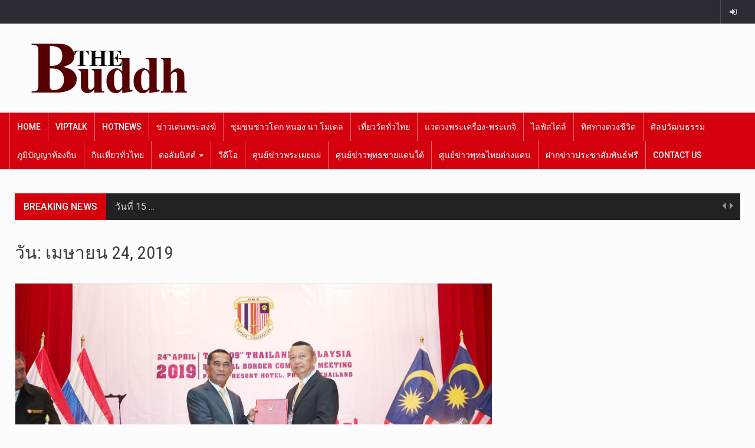

--- FILE ---
content_type: text/html; charset=utf-8
request_url: https://www.google.com/recaptcha/api2/aframe
body_size: 247
content:
<!DOCTYPE HTML><html><head><meta http-equiv="content-type" content="text/html; charset=UTF-8"></head><body><script nonce="OVq1KJ21dldhUhsa5AT6Fw">/** Anti-fraud and anti-abuse applications only. See google.com/recaptcha */ try{var clients={'sodar':'https://pagead2.googlesyndication.com/pagead/sodar?'};window.addEventListener("message",function(a){try{if(a.source===window.parent){var b=JSON.parse(a.data);var c=clients[b['id']];if(c){var d=document.createElement('img');d.src=c+b['params']+'&rc='+(localStorage.getItem("rc::a")?sessionStorage.getItem("rc::b"):"");window.document.body.appendChild(d);sessionStorage.setItem("rc::e",parseInt(sessionStorage.getItem("rc::e")||0)+1);localStorage.setItem("rc::h",'1768574721426');}}}catch(b){}});window.parent.postMessage("_grecaptcha_ready", "*");}catch(b){}</script></body></html>

--- FILE ---
content_type: text/css
request_url: https://thebuddh.com/wp-content/themes/reendex/css/colors.css?ver=4.9.18
body_size: 5687
content:
/* ======== COLORS ========= */
  
/*1.RED*/

[data-color="red"] .main-menu,
[data-color="red"] .search-icon-btn,
[data-color="red"] .breaking-ribbon,
[data-color="red"] .flexslider li h3,
[data-color="red"] #sidebar-newsletter button,
[data-color="red"] #newsletter button,
[data-color="red"] #time,
[data-color="red"] .btn-primary:hover,
[data-color="red"] .sponsored,
[data-color="red"] .sponsored-big,
[data-color="red"] .carousel-title,
[data-color="red"] .play-icon,
[data-color="red"] .title-style05.style-01,
[data-color="red"] .title-left.underline04::before,
[data-color="red"] .title-left.underline03::before, 
[data-color="red"] .page-numbers  span.current,
[data-color="red"] .read-more:hover:before,
[data-color="red"] #nav-below-main ul li a:hover:before,
[data-color="red"] #nav-below-main ul li.current-menu-item a:before,
[data-color="red"] .btn:hover,
[data-color="red"] .btn-info.focus, .btn-info:focus,
[data-color="red"] .btn-default,
[data-color="red"] .weather-city,
[data-color="red"] .calendar_wrap caption,
[data-color="red"] .icon-sub-menu .up-icon,
[data-color="red"] .tvbanner-area .bg-1,
[data-color="red"].demo-color,
[data-color="red"] #footer .widget-title::before,
[data-color="red"] .mega-menu-wrapper .widget-title::before,
[data-color="red"] .header-search-box,
[data-color="red"] .widget-search .search-submit,
[data-color="red"] #wprmenu_menu .wprmenu_icon_par.wprmenu_par_opened,
[data-color="red"] .bg-1,
[data-color="red"] .section-highlighs-wrapper span a,
[data-color="red"] .section-header h2::after,
[data-color="red"] .section-highlighs-wrapper span a::before,
[data-color="red"] .contact-formarea input,
[data-color="red"] #sidebar-newsletter .sidebar-newsletter-inner h5,
[data-color="red"] #sidebar-newsletter .sidebar-newsletter-inner h5::before,
[data-color="red"] .sidebar-social-icons .sidebar-social-icons-inner h5::before,
[data-color="red"] .twitter-feed-area .twitter-feed-inner h5,
[data-color="red"] .twitter-feed-area .twitter-feed-inner h5::before,
[data-color="red"] .container-fluid.header-style-five .main-menu ul.mega-main-menu::before,
[data-color="red"] .video-promo-item .section-highlight-inner::before,
[data-color="red"] .promo-item .section-highlight-inner a::before,
[data-color="red"] .promo-item .section-highlight-inner a,
[data-color="red"] .video-promo-item .section-highlight-inner,
[data-color="red"] .single input[type=submit]:hover,
[data-color="red"] .live-updates .live-title {
	background-color: #d4000e;
}
[data-color="red"] .title-style02,
[data-color="red"] .title-style02-light,
[data-color="red"] .blockquote_style02,
[data-color="red"] .instagram-content .instagram-subtitle {
	border-left: 3px solid #d4000e;
}
[data-color="red"] .title-style02:dir(rtl),
[data-color="red"] .title-style02-light:dir(rtl),
[data-color="red"] .blockquote_style02:dir(rtl),
[data-color="red"] .instagram-content .instagram-subtitle:dir(rtl) {
	border-right: 3px solid #d4000e;
}
[data-color="red"] .section-highlighs,
[data-color="red"] .sidebar-newsletter-form,
[data-color="red"] .twitter-feed-wrapper,
[data-color="red"] .video-promo-content,
[data-color="red"] .promo-content {
	border-top: 6px solid #d4000e !important;
}
[data-color="red"] .post-style-3 .entry-header .entry-title,
[data-color="red"] .section-header-left .section-subtitle {
	border-left: 6px solid #d4000e !important;
}
[data-color="red"] .post-style-3 .entry-header .entry-title:dir(rtl),
[data-color="red"] .section-header-left .section-subtitle:dir(rtl) {
	border-right: 6px solid #d4000e !important;
}
[data-color="red"] .news-gallery-slider .post-content > a {
	border-left: 2px solid #d4000e !important;
}
[data-color="red"] .news-gallery-slider .post-content > a:dir(rtl) {
	border-right: 2px solid #d4000e !important;
}
[data-color="red"] .currentLink,
[data-color="red"] .title-style01>h3,
[data-color="red"] .style-02 span,
[data-color="red"] .nav-tabs.nav-tabs-bottom > li.active > a {
	border-bottom: 2px solid #d4000e;
}
[data-color="red"] .contact-us a,
[data-color="red"] .content-wrap a,
[data-color="red"] #calendar .ui-datepicker-calendar tbody td a.ui-state-highlight,
[data-color="red"] #nav-below-main ul li a:hover,
[data-color="red"] #nav-below-main ul li.current-menu-item a,
[data-color="red"] a:hover,
[data-color="red"] .hour,
[data-color="red"] .date,
[data-color="red"] .day,
[data-color="red"] .time,
[data-color="red"] .media-body span,
[data-color="red"] .header-logo h1,
[data-color="red"] .header-logo h1 a,
[data-color="red"] .dropdown-menu a:hover,
[data-color="red"] .read-more:hover,
[data-color="red"] .blockquote_style01::before,
[data-color="red"] .contact-us i,
[data-color="red"] .currency h4,
[data-color="red"] .square10,
[data-color="red"] .square11,
[data-color="red"] #cdate,
[data-color="red"] .contact-email a,
[data-color="red"] .entry-footer span a,
[data-color="red"] .ticker-title a,
[data-color="red"] .dot,
[data-color="red"] .promo-item .promo-content a:hover {
	color: #d4000e;
}
[data-color="red"] .item .item-content a:hover,
[data-color="red"] .item-content p a:hover,
[data-color="red"] .events p a:hover,
[data-color="red"] .small-gallery .post-content p a:hover,
[data-color="red"] .sidebar-block .sidebar-content a:hover,
[data-color="red"] .local-weather-title,
[data-color="red"] .sidebar-post.light p a:hover,
[data-color="red"] .list-mark-1 li a:hover,
[data-color="red"] .external-link p:hover,
[data-color="red"] .container-full .item-content h4 a:hover,
[data-color="red"] .contact-formarea input:hover,
[data-color="red"] .promo-item .promo-content .read-more:hover,
[data-color="red"] .video-promo-item .video-promo-content .read-more:hover {
	color: #d4000e !important;
}
[data-color="red"] .main_menu ul > li.current-menu-item > a,
[data-color="red"] .main_menu ul > li.current-page-ancestor > a {
	background-color: #be000c !important;
}
[data-color="red"] .sponsored:hover,
[data-color="red"] .sponsored-big:hover,
[data-color="red"] #sidebar-newsletter button:hover,
[data-color="red"] .main-menu .main_menu ul>li>a:hover,
[data-color="red"] .nav .open>a, 
[data-color="red"] .nav .open>a:focus,
[data-color="red"] .nav .open>a:hover,
[data-color="red"] .carousel-title:hover,
[data-color="red"] .pagination > .active > a:hover,
[data-color="red"] .btn-default:hover,
[data-color="red"] .nav-tabs.nav-tabs-solid > .active > a:focus,
[data-color="red"] .nav-tabs.nav-tabs-solid .active a,
[data-color="red"] .nav-pills > li.active > a,
[data-color="red"] .nav-pills > li.active > a:focus,
[data-color="red"] .nav-pills > li.active > a:hover,
[data-color="red"] .dropdown-menu > li > a:hover,
[data-color="red"] .block-title-1,
[data-color="red"] .block-title-2,
[data-color="red"]  .main_menu ul>li>a:focus,
[data-color="red"] .main_menu ul>li>a:hover {
	color: #fff;
	background-color: #e4000d;
}

/*2.BLUE*/

[data-color="blue"] .navbar .main-menu,
[data-color="blue"] .search-icon-btn,
[data-color="blue"] .breaking-ribbon,
[data-color="blue"] .flexslider li h3,
[data-color="blue"] #sidebar-newsletter button,
[data-color="blue"] #newsletter button,
[data-color="blue"] #time,
[data-color="blue"] .btn-primary:hover,
[data-color="blue"] .sponsored,
[data-color="blue"] .sponsored-big,
[data-color="blue"] .carousel-title,
[data-color="blue"] .play-icon,
[data-color="blue"] .title-style05.style-01,
[data-color="blue"] .title-left.underline04::before,
[data-color="blue"] .title-left.underline03::before, 
[data-color="blue"] .page-numbers  span.current,
[data-color="blue"] .read-more:hover:before,
[data-color="blue"] #nav-below-main ul li a:hover:before,
[data-color="blue"] #nav-below-main ul li.current-menu-item a:before,
[data-color="blue"] .btn:hover,
[data-color="blue"] .btn-info.focus, .btn-info:focus,
[data-color="blue"] .btn-default,
[data-color="blue"] .weather-city,
[data-color="blue"] .calendar_wrap caption,
[data-color="blue"] .icon-sub-menu .up-icon,
[data-color="blue"] .tvbanner-area .bg-1,
[data-color="blue"].demo-color,
[data-color="blue"] #footer .widget-title::before,
[data-color="blue"] .mega-menu-wrapper .widget-title::before,
[data-color="blue"] .header-search-box,
[data-color="blue"] .widget-search .search-submit,
[data-color="blue"] #wprmenu_menu .wprmenu_icon_par.wprmenu_par_opened,
[data-color="blue"] .bg-1,
[data-color="blue"] .section-highlighs-wrapper span a,
[data-color="blue"] .section-header h2::after,
[data-color="blue"] .section-highlighs-wrapper span a::before,
[data-color="blue"] .contact-formarea input,
[data-color="blue"] #sidebar-newsletter .sidebar-newsletter-inner h5,
[data-color="blue"] #sidebar-newsletter .sidebar-newsletter-inner h5::before,
[data-color="blue"] .sidebar-social-icons .sidebar-social-icons-inner h5::before,
[data-color="blue"] .twitter-feed-area .twitter-feed-inner h5,
[data-color="blue"] .twitter-feed-area .twitter-feed-inner h5::before,
[data-color="blue"] .container-fluid.header-style-five .main-menu ul.mega-main-menu::before,
[data-color="blue"] .video-promo-item .section-highlight-inner::before,
[data-color="blue"] .promo-item .section-highlight-inner a::before,
[data-color="blue"] .promo-item .section-highlight-inner a,
[data-color="blue"] .video-promo-item .section-highlight-inner,
[data-color="blue"] .single input[type=submit]:hover,
[data-color="blue"] .live-updates .live-title {
	background-color: #40a9ff;
}
[data-color="blue"] .title-style02,
[data-color="blue"] .title-style02-light,
[data-color="blue"] .blockquote_style02,
[data-color="blue"] .instagram-content .instagram-subtitle {
	border-left: 3px solid #40a9ff;
}
[data-color="blue"] .title-style02:dir(rtl),
[data-color="blue"] .title-style02-light:dir(rtl),
[data-color="blue"] .blockquote_style02:dir(rtl),
[data-color="blue"] .instagram-content .instagram-subtitle:dir(rtl) {
	border-right: 3px solid #40a9ff;
}
[data-color="blue"] .section-highlighs,
[data-color="blue"] .sidebar-newsletter-form,
[data-color="blue"] .twitter-feed-wrapper,
[data-color="blue"] .video-promo-content,
[data-color="blue"] .promo-content {
	border-top: 6px solid #40a9ff !important;
}
[data-color="blue"] .post-style-3 .entry-header .entry-title,
[data-color="blue"] .section-header-left .section-subtitle {
	border-left: 6px solid #40a9ff !important;
}
[data-color="blue"] .post-style-3 .entry-header .entry-title:dir(rtl),
[data-color="blue"] .section-header-left .section-subtitle:dir(rtl) {
	border-right: 6px solid #40a9ff !important;
}
[data-color="blue"] .news-gallery-slider .post-content > a {
	border-left: 2px solid #40a9ff !important;
}
[data-color="blue"] .news-gallery-slider .post-content > a:dir(rtl) {
	border-right: 2px solid #40a9ff !important;
}
[data-color="blue"] .currentLink,
[data-color="blue"] .title-style01>h3,
[data-color="blue"] .style-02 span,
[data-color="blue"] .nav-tabs.nav-tabs-bottom > li.active > a {
	border-bottom: 2px solid #40a9ff;
}
[data-color="blue"] .contact-us a,
[data-color="blue"] .content-wrap a,
[data-color="blue"] #calendar .ui-datepicker-calendar tbody td a.ui-state-highlight,
[data-color="blue"] #nav-below-main ul li a:hover,
[data-color="blue"] #nav-below-main ul li.current-menu-item a,
[data-color="blue"] a:hover,
[data-color="blue"] .hour,
[data-color="blue"] .date,
[data-color="blue"] .day,
[data-color="blue"] .time,
[data-color="blue"] .media-body span,
[data-color="blue"] .header-logo h1,
[data-color="blue"] .header-logo h1 a,
[data-color="blue"] .dropdown-menu a:hover,
[data-color="blue"] .read-more:hover,
[data-color="blue"] .blockquote_style01::before,
[data-color="blue"] .contact-us i,
[data-color="blue"] .currency h4,
[data-color="blue"] .square10,
[data-color="blue"] .square11,
[data-color="blue"] #cdate,
[data-color="blue"] .contact-email a,
[data-color="blue"] .entry-footer span a,
[data-color="blue"] .ticker-title a,
[data-color="blue"] .dot,
[data-color="blue"] .promo-item .promo-content a:hover {
	color: #40a9ff;
}
[data-color="blue"] .item .item-content a:hover,
[data-color="blue"] .item-content p a:hover,
[data-color="blue"] .events p a:hover,
[data-color="blue"] .small-gallery .post-content p a:hover,
[data-color="blue"] .sidebar-block .sidebar-content a:hover,
[data-color="blue"] .sidebar-post.light p a:hover,
[data-color="blue"] .list-mark-1 li a:hover,
[data-color="blue"] .external-link p:hover,
[data-color="blue"] .container-full .item-content h4 a:hover,
[data-color="blue"] .contact-formarea input:hover,
[data-color="blue"] .promo-item .promo-content .read-more:hover,
[data-color="blue"] .video-promo-item .video-promo-content .read-more:hover {
	color: #40a9ff !important;
}
[data-color="blue"] .main_menu ul > li.current-menu-item > a,
[data-color="blue"] .main_menu ul > li.current-page-ancestor > a {
	background-color: #3998e5 !important;
}
[data-color="blue"] .sponsored:hover,
[data-color="blue"] .sponsored-big:hover,
[data-color="blue"] #sidebar-newsletter button:hover,
[data-color="blue"] .main-menu .nav>li>a:hover,
[data-color="blue"] .nav .open>a, 
[data-color="blue"] .nav .open>a:focus,
[data-color="blue"] .nav .open>a:hover,
[data-color="blue"] .carousel-title:hover,
[data-color="blue"] .pagination > .active > a:hover,
[data-color="blue"] .btn-default:hover,
[data-color="blue"] .nav-tabs.nav-tabs-solid > .active > a:focus,
[data-color="blue"] .nav-tabs.nav-tabs-solid .active a,
[data-color="blue"] .nav-pills > li.active > a,
[data-color="blue"] .nav-pills > li.active > a:focus,
[data-color="blue"] .nav-pills > li.active > a:hover,
[data-color="blue"] .dropdown-menu > li > a:hover,
[data-color="blue"] .block-title-1, 
[data-color="blue"] .block-title-2,
[data-color="blue"] .main_menu ul>li>a:focus,
[data-color="blue"] .main_menu ul>li>a:hover {
	color: #fff;
	background-color: #53b1ff !important;
}

/*3.DARK-BLUE*/

[data-color="dark-blue"] .main-menu,
[data-color="dark-blue"] .search-icon-btn,
[data-color="dark-blue"] .breaking-ribbon,
[data-color="dark-blue"] .flexslider li h3,
[data-color="dark-blue"] #sidebar-newsletter button,
[data-color="dark-blue"] #newsletter button,
[data-color="dark-blue"] #time,
[data-color="dark-blue"] .btn-primary:hover,
[data-color="dark-blue"] .sponsored,
[data-color="dark-blue"] .sponsored-big,
[data-color="dark-blue"] .carousel-title,
[data-color="dark-blue"] .play-icon,
[data-color="dark-blue"] .title-style05.style-01,
[data-color="dark-blue"] .title-left.underline04::before,
[data-color="dark-blue"] .title-left.underline03::before, 
[data-color="dark-blue"] .page-numbers  span.current,
[data-color="dark-blue"] .read-more:hover:before,
[data-color="dark-blue"] #nav-below-main ul li a:hover:before,
[data-color="dark-blue"] #nav-below-main ul li.current-menu-item a:before,
[data-color="dark-blue"] .btn:hover,
[data-color="dark-blue"] .btn-info.focus, .btn-info:focus,
[data-color="dark-blue"] .btn-default,
[data-color="dark-blue"] .weather-city,
[data-color="dark-blue"] .calendar_wrap caption,
[data-color="dark-blue"] .icon-sub-menu .up-icon,
[data-color="dark-blue"] .tvbanner-area .bg-1,
[data-color="dark-blue"].demo-color,
[data-color="dark-blue"] #footer .widget-title::before,
[data-color="dark-blue"] .mega-menu-wrapper .widget-title::before,
[data-color="dark-blue"] .header-search-box,
[data-color="dark-blue"] .widget-search .search-submit,
[data-color="dark-blue"] #wprmenu_menu .wprmenu_icon_par.wprmenu_par_opened,
[data-color="dark-blue"] .bg-1,
[data-color="dark-blue"] .section-highlighs-wrapper span a,
[data-color="dark-blue"] .section-header h2::after,
[data-color="dark-blue"] .section-highlighs-wrapper span a::before,
[data-color="dark-blue"] .contact-formarea input,
[data-color="dark-blue"] #sidebar-newsletter .sidebar-newsletter-inner h5,
[data-color="dark-blue"] #sidebar-newsletter .sidebar-newsletter-inner h5::before,
[data-color="dark-blue"] .sidebar-social-icons .sidebar-social-icons-inner h5::before,
[data-color="dark-blue"] .twitter-feed-area .twitter-feed-inner h5,
[data-color="dark-blue"] .twitter-feed-area .twitter-feed-inner h5::before,
[data-color="dark-blue"] .container-fluid.header-style-five .main-menu ul.mega-main-menu::before,
[data-color="dark-blue"] .video-promo-item .section-highlight-inner::before,
[data-color="dark-blue"] .promo-item .section-highlight-inner a::before,
[data-color="dark-blue"] .promo-item .section-highlight-inner a,
[data-color="dark-blue"] .video-promo-item .section-highlight-inner,
[data-color="dark-blue"] .single input[type=submit]:hover,
[data-color="dark-blue"] .live-updates .live-title {
	background-color: #00469a;
}
[data-color="dark-blue"] .title-style02,
[data-color="dark-blue"] .title-style02-light,
[data-color="dark-blue"] .blockquote_style02,
[data-color="dark-blue"] .instagram-content .instagram-subtitle {
	border-left: 3px solid #00469a;
}
[data-color="dark-blue"] .title-style02:dir(rtl),
[data-color="dark-blue"] .title-style02-light:dir(rtl),
[data-color="dark-blue"] .blockquote_style02:dir(rtl),
[data-color="dark-blue"] .instagram-content .instagram-subtitle:dir(rtl) {
	border-right: 3px solid #00469a;
}
[data-color="dark-blue"] .section-highlighs,
[data-color="dark-blue"] .sidebar-newsletter-form,
[data-color="dark-blue"] .twitter-feed-wrapper,
[data-color="dark-blue"] .video-promo-content,
[data-color="dark-blue"] .promo-content {
	border-top: 6px solid #00469a !important;
}
[data-color="dark-blue"] .post-style-3 .entry-header .entry-title,
[data-color="dark-blue"] .section-header-left .section-subtitle {
	border-left: 6px solid #00469a !important;
}
[data-color="dark-blue"] .post-style-3 .entry-header .entry-title:dir(rtl),
[data-color="dark-blue"] .section-header-left .section-subtitle:dir(rtl) {
	border-right: 6px solid #00469a !important;
}
[data-color="dark-blue"] .news-gallery-slider .post-content > a {
	border-left: 2px solid #00469a !important;
}
[data-color="dark-blue"] .news-gallery-slider .post-content > a:dir(rtl) {
	border-right: 2px solid #00469a !important;
}
[data-color="dark-blue"] .currentLink,
[data-color="dark-blue"] .title-style01>h3,
[data-color="dark-blue"] .style-02 span,
[data-color="dark-blue"] .nav-tabs.nav-tabs-bottom > li.active > a {
	border-bottom: 2px solid #00469a;
}
[data-color="dark-blue"] .contact-us a,
[data-color="dark-blue"] .content-wrap a,
[data-color="dark-blue"] #calendar .ui-datepicker-calendar tbody td a.ui-state-highlight,
[data-color="dark-blue"] #nav-below-main ul li a:hover,
[data-color="dark-blue"] #nav-below-main ul li.current-menu-item a,
[data-color="dark-blue"] a:hover,
[data-color="dark-blue"] .hour,
[data-color="dark-blue"] .date,
[data-color="dark-blue"] .day,
[data-color="dark-blue"] .time,
[data-color="dark-blue"] .media-body span,
[data-color="dark-blue"] .header-logo h1,
[data-color="dark-blue"] .header-logo h1 a,
[data-color="dark-blue"] .dropdown-menu a:hover,
[data-color="dark-blue"] .read-more:hover,
[data-color="dark-blue"] .blockquote_style01::before,
[data-color="dark-blue"] .contact-us i,
[data-color="dark-blue"] .currency h4,
[data-color="dark-blue"] .square10,
[data-color="dark-blue"] .square11,
[data-color="dark-blue"] #cdate,
[data-color="dark-blue"] .contact-email a,
[data-color="dark-blue"] .entry-footer span a,
[data-color="dark-blue"] .ticker-title a,
[data-color="dark-blue"] .dot,
[data-color="dark-blue"] .promo-item .promo-content a:hover {
	color: #00469a;
}
[data-color="dark-blue"] .item .item-content a:hover,
[data-color="dark-blue"] .item-content p a:hover,
[data-color="dark-blue"] .events p a:hover,
[data-color="dark-blue"] .small-gallery .post-content p a:hover,
[data-color="dark-blue"] .sidebar-block .sidebar-content a:hover,
[data-color="dark-blue"] .sidebar-post.light p a:hover,
[data-color="dark-blue"] .list-mark-1 li a:hover,
[data-color="dark-blue"] .external-link p:hover,
[data-color="dark-blue"] .container-full .item-content h4 a:hover,
[data-color="dark-blue"] .contact-formarea input:hover,
[data-color="dark-blue"] .promo-item .promo-content .read-more:hover,
[data-color="dark-blue"] .video-promo-item .video-promo-content .read-more:hover {
	color: #00469a !important;
}
[data-color="dark-blue"] .main_menu ul > li.current-menu-item > a,
[data-color="dark-blue"] .main_menu ul > li.current-page-ancestor > a {
	background-color: #003f8a !important;
}
[data-color="dark-blue"] .sponsored:hover,
[data-color="dark-blue"] .sponsored-big:hover,
[data-color="dark-blue"] #sidebar-newsletter button:hover,
[data-color="dark-blue"] .main-menu .nav>li>a:hover,
[data-color="dark-blue"] .nav .open>a, 
[data-color="dark-blue"] .nav .open>a:focus,
[data-color="dark-blue"] .nav .open>a:hover,
[data-color="dark-blue"] .carousel-title:hover,
[data-color="dark-blue"] .pagination > .active > a:hover,
[data-color="dark-blue"] .btn-default:hover,
[data-color="dark-blue"] .nav-tabs.nav-tabs-solid > .active > a:focus,
[data-color="dark-blue"] .nav-tabs.nav-tabs-solid .active a,
[data-color="dark-blue"] .nav-pills > li.active > a,
[data-color="dark-blue"] .nav-pills > li.active > a:focus,
[data-color="dark-blue"] .nav-pills > li.active > a:hover,
[data-color="dark-blue"] .dropdown-menu > li > a:hover,
[data-color="dark-blue"] .block-title-1,
[data-color="dark-blue"] .block-title-2,
[data-color="dark-blue"] .main_menu ul>li>a:focus,
[data-color="dark-blue"] .main_menu ul>li>a:hover {
	color: #fff;
	background-color: #1958a4 !important;
}

/*4.GREEN*/

[data-color="green"] .main-menu,
[data-color="green"] .search-icon-btn,
[data-color="green"] .breaking-ribbon,
[data-color="green"] .flexslider li h3,
[data-color="green"] #sidebar-newsletter button,
[data-color="green"] #newsletter button,
[data-color="green"] #time,
[data-color="green"] .btn-primary:hover,
[data-color="green"] .sponsored,
[data-color="green"] .sponsored-big,
[data-color="green"] .carousel-title,
[data-color="green"] .play-icon,
[data-color="green"] .title-style05.style-01,
[data-color="green"] .title-left.underline04::before,
[data-color="green"] .title-left.underline03::before, 
[data-color="green"] .page-numbers  span.current,
[data-color="green"] .read-more:hover:before,
[data-color="green"] #nav-below-main ul li a:hover:before,
[data-color="green"] #nav-below-main ul li.current-menu-item a:before,
[data-color="green"] .btn:hover,
[data-color="green"] .btn-info.focus, .btn-info:focus,
[data-color="green"] .btn-default,
[data-color="green"] .weather-city,
[data-color="green"] .calendar_wrap caption,
[data-color="green"] .icon-sub-menu .up-icon,
[data-color="green"] .tvbanner-area .bg-1,
[data-color="green"].demo-color,
[data-color="green"] #footer .widget-title::before,
[data-color="green"] .mega-menu-wrapper .widget-title::before,
[data-color="green"] .header-search-box,
[data-color="green"] .widget-search .search-submit,
[data-color="green"] #wprmenu_menu .wprmenu_icon_par.wprmenu_par_opened,
[data-color="green"] .bg-1,
[data-color="green"] .section-highlighs-wrapper span a,
[data-color="green"] .section-header h2::after,
[data-color="green"] .section-highlighs-wrapper span a::before,
[data-color="green"] .contact-formarea input,
[data-color="green"] #sidebar-newsletter .sidebar-newsletter-inner h5,
[data-color="green"] #sidebar-newsletter .sidebar-newsletter-inner h5::before,
[data-color="green"] .sidebar-social-icons .sidebar-social-icons-inner h5::before,
[data-color="green"] .twitter-feed-area .twitter-feed-inner h5,
[data-color="green"] .twitter-feed-area .twitter-feed-inner h5::before,
[data-color="green"] .container-fluid.header-style-five .main-menu ul.mega-main-menu::before,
[data-color="green"] .video-promo-item .section-highlight-inner::before,
[data-color="green"] .promo-item .section-highlight-inner a::before,
[data-color="green"] .promo-item .section-highlight-inner a,
[data-color="green"] .video-promo-item .section-highlight-inner,
[data-color="green"] .single input[type=submit]:hover,
[data-color="green"] .live-updates .live-title {
	background-color: #4cb050;
}
[data-color="green"] .title-style02,
[data-color="green"] .title-style02-light,
[data-color="green"] .blockquote_style02,
[data-color="green"] .instagram-content .instagram-subtitle {
	border-left: 3px solid #4cb050;
}
[data-color="green"] .title-style02:dir(rtl),
[data-color="green"] .title-style02-light:dir(rtl),
[data-color="green"] .blockquote_style02:dir(rtl),
[data-color="green"] .instagram-content .instagram-subtitle:dir(rtl) {
	border-right: 3px solid #4cb050;
}
[data-color="green"] .section-highlighs,
[data-color="green"] .sidebar-newsletter-form,
[data-color="green"] .twitter-feed-wrapper,
[data-color="green"] .video-promo-content,
[data-color="green"] .promo-content {
	border-top: 6px solid #4cb050 !important;
}
[data-color="green"] .post-style-3 .entry-header .entry-title,
[data-color="green"] .section-header-left .section-subtitle {
	border-left: 6px solid #4cb050 !important;
}
[data-color="green"] .post-style-3 .entry-header .entry-title:dir(rtl),
[data-color="green"] .section-header-left .section-subtitle:dir(rtl) {
	border-right: 6px solid #4cb050 !important;
}
[data-color="green"] .news-gallery-slider .post-content > a {
	border-left: 2px solid #4cb050 !important;
}
[data-color="green"] .news-gallery-slider .post-content > a:dir(rtl) {
	border-right: 2px solid #4cb050 !important;
}
[data-color="green"] .currentLink,
[data-color="green"] .title-style01>h3,
[data-color="green"] .style-02 span,
[data-color="green"] .nav-tabs.nav-tabs-bottom > li.active > a {
	border-bottom: 2px solid #4cb050;
}
[data-color="green"] .contact-us a,
[data-color="green"] .content-wrap a,
[data-color="green"] #calendar .ui-datepicker-calendar tbody td a.ui-state-highlight,
[data-color="green"] #nav-below-main ul li a:hover,
[data-color="green"] #nav-below-main ul li.current-menu-item a,
[data-color="green"] a:hover,
[data-color="green"] .hour,
[data-color="green"] .date,
[data-color="green"] .day,
[data-color="green"] .time,
[data-color="green"] .media-body span,
[data-color="green"] .header-logo h1,
[data-color="green"] .header-logo h1 a,
[data-color="green"] .dropdown-menu a:hover,
[data-color="green"] .read-more:hover,
[data-color="green"] .blockquote_style01::before,
[data-color="green"] .contact-us i,
[data-color="green"] .currency h4,
[data-color="green"] .square10,
[data-color="green"] .square11,
[data-color="green"] #cdate,
[data-color="green"] .contact-email a,
[data-color="green"] .entry-footer span a,
[data-color="green"] .ticker-title a,
[data-color="green"] .dot,
[data-color="green"] .promo-item .promo-content a:hover {
	color: #4cb050;
}
[data-color="green"] .item .item-content a:hover,
[data-color="green"] .item-content p a:hover,
[data-color="green"] .events p a:hover,
[data-color="green"] .small-gallery .post-content p a:hover,
[data-color="green"] .sidebar-block .sidebar-content a:hover,
[data-color="green"] .sidebar-post.light p a:hover,
[data-color="green"] .list-mark-1 li a:hover,
[data-color="green"] .external-link p:hover,
[data-color="green"] .container-full .item-content h4 a:hover,
[data-color="green"] .contact-formarea input:hover,
[data-color="green"] .promo-item .promo-content .read-more:hover,
[data-color="green"] .video-promo-item .video-promo-content .read-more:hover {
	color: #4cb050 !important;
}
[data-color="green"] .main_menu ul > li.current-menu-item > a,
[data-color="green"] .main_menu ul > li.current-page-ancestor > a {
	background-color: #449e48 !important;
}
[data-color="green"] .sponsored:hover,
[data-color="green"] .sponsored-big:hover,
[data-color="green"] #sidebar-newsletter button:hover,
[data-color="green"] .main-menu .nav>li>a:hover,
[data-color="green"] .nav .open>a, 
[data-color="green"] .nav .open>a:focus,
[data-color="green"] .nav .open>a:hover,
[data-color="green"] .carousel-title:hover,
[data-color="green"] .pagination > .active > a:hover,
[data-color="green"] .btn-default:hover,
[data-color="green"] .nav-tabs.nav-tabs-solid > .active > a:focus,
[data-color="green"] .nav-tabs.nav-tabs-solid .active a,
[data-color="green"] .nav-pills > li.active > a,
[data-color="green"] .nav-pills > li.active > a:focus,
[data-color="green"] .nav-pills > li.active > a:hover,
[data-color="green"] .dropdown-menu > li > a:hover,
[data-color="green"] .block-title-1,
[data-color="green"] .block-title-2,
[data-color="green"] .main_menu ul>li>a:focus,
[data-color="green"] .main_menu ul>li>a:hover {
	color: #fff;
	background-color: #5db761 !important;
}

/*5.PURPLE*/

[data-color="purple"] .main-menu,
[data-color="purple"] .search-icon-btn,
[data-color="purple"] .breaking-ribbon,
[data-color="purple"] .flexslider li h3,
[data-color="purple"] #sidebar-newsletter button,
[data-color="purple"] #newsletter button,
[data-color="purple"] #time,
[data-color="purple"] .btn-primary:hover,
[data-color="purple"] .sponsored,
[data-color="purple"] .sponsored-big,
[data-color="purple"] .carousel-title,
[data-color="purple"] .play-icon,
[data-color="purple"] .title-style05.style-01,
[data-color="purple"] .title-left.underline04::before,
[data-color="purple"] .title-left.underline03::before, 
[data-color="purple"] .page-numbers  span.current,
[data-color="purple"] .read-more:hover:before,
[data-color="purple"] #nav-below-main ul li a:hover:before,
[data-color="purple"] #nav-below-main ul li.current-menu-item a:before,
[data-color="purple"] .btn:hover,
[data-color="purple"] .btn-info.focus, .btn-info:focus,
[data-color="purple"] .btn-default,
[data-color="purple"] .weather-city,
[data-color="purple"] .calendar_wrap caption,
[data-color="purple"] .icon-sub-menu .up-icon,
[data-color="purple"] .tvbanner-area .bg-1,
[data-color="purple"].demo-color,
[data-color="purple"] #footer .widget-title::before,
[data-color="purple"] .mega-menu-wrapper .widget-title::before,
[data-color="purple"] .header-search-box,
[data-color="purple"] .widget-search .search-submit,
[data-color="purple"] #wprmenu_menu .wprmenu_icon_par.wprmenu_par_opened,
[data-color="purple"] .bg-1,
[data-color="purple"] .section-highlighs-wrapper span a,
[data-color="purple"] .section-header h2::after,
[data-color="purple"] .section-highlighs-wrapper span a::before,
[data-color="purple"] .contact-formarea input,
[data-color="purple"] #sidebar-newsletter .sidebar-newsletter-inner h5,
[data-color="purple"] #sidebar-newsletter .sidebar-newsletter-inner h5::before,
[data-color="purple"] .sidebar-social-icons .sidebar-social-icons-inner h5::before,
[data-color="purple"] .twitter-feed-area .twitter-feed-inner h5,
[data-color="purple"] .twitter-feed-area .twitter-feed-inner h5::before,
[data-color="purple"] .container-fluid.header-style-five .main-menu ul.mega-main-menu::before,
[data-color="purple"] .video-promo-item .section-highlight-inner::before,
[data-color="purple"] .promo-item .section-highlight-inner a::before,
[data-color="purple"] .promo-item .section-highlight-inner a,
[data-color="purple"] .video-promo-item .section-highlight-inner,
[data-color="purple"] .single input[type=submit]:hover,
[data-color="purple"] .live-updates .live-title {
	background-color: #654e9c;
}
[data-color="purple"] .title-style02,
[data-color="purple"] .title-style02-light,
[data-color="purple"] .blockquote_style02,
[data-color="purple"] .instagram-content .instagram-subtitle {
	border-left: 3px solid #654e9c;
}
[data-color="purple"] .title-style02:dir(rtl),
[data-color="purple"] .title-style02-light:dir(rtl),
[data-color="purple"] .blockquote_style02:dir(rtl),
[data-color="purple"] .instagram-content .instagram-subtitle:dir(rtl) {
	border-right: 3px solid #654e9c;
}
[data-color="purple"] .section-highlighs,
[data-color="purple"] .sidebar-newsletter-form,
[data-color="purple"] .twitter-feed-wrapper,
[data-color="purple"] .video-promo-content,
[data-color="purple"] .promo-content {
	border-top: 6px solid #654e9c !important;
}
[data-color="purple"] .post-style-3 .entry-header .entry-title,
[data-color="purple"] .section-header-left .section-subtitle {
	border-left: 6px solid #654e9c !important;
}
[data-color="purple"] .post-style-3 .entry-header .entry-title:dir(rtl),
[data-color="purple"] .section-header-left .section-subtitle:dir(rtl) {
	border-right: 6px solid #654e9c !important;
}
[data-color="purple"] .news-gallery-slider .post-content > a {
	border-left: 2px solid #654e9c !important;
}
[data-color="purple"] .news-gallery-slider .post-content > a:dir(rtl) {
	border-right: 2px solid #654e9c !important;
}
[data-color="purple"] .currentLink,
[data-color="purple"] .title-style01>h3,
[data-color="purple"] .style-02 span,
[data-color="purple"] .nav-tabs.nav-tabs-bottom > li.active > a {
	border-bottom: 2px solid #654e9c;
}
[data-color="purple"] .contact-us a,
[data-color="purple"] .content-wrap a,
[data-color="purple"] #calendar .ui-datepicker-calendar tbody td a.ui-state-highlight,
[data-color="purple"] #nav-below-main ul li a:hover,
[data-color="purple"] #nav-below-main ul li.current-menu-item a,
[data-color="purple"] a:hover,
[data-color="purple"] .hour,
[data-color="purple"] .date,
[data-color="purple"] .day,
[data-color="purple"] .time,
[data-color="purple"] .media-body span,
[data-color="purple"] .header-logo h1,
[data-color="purple"] .header-logo h1 a,
[data-color="purple"] .dropdown-menu a:hover,
[data-color="purple"] .read-more:hover,
[data-color="purple"] .blockquote_style01::before,
[data-color="purple"] .contact-us i,
[data-color="purple"] .currency h4,
[data-color="purple"] .square10,
[data-color="purple"] .square11,
[data-color="purple"] #cdate,
[data-color="purple"] .contact-email a,
[data-color="purple"] .entry-footer span a,
[data-color="purple"] .ticker-title a,
[data-color="purple"] .dot,
[data-color="purple"] .promo-item .promo-content a:hover {
	color: #654e9c;
}
[data-color="purple"] .item .item-content a:hover,
[data-color="purple"] .item-content p a:hover,
[data-color="purple"] .events p a:hover,
[data-color="purple"] .small-gallery .post-content p a:hover,
[data-color="purple"] .sidebar-block .sidebar-content a:hover,
[data-color="purple"] .sidebar-post.light p a:hover,
[data-color="purple"] .list-mark-1 li a:hover,
[data-color="purple"] .external-link p:hover,
[data-color="purple"] .container-full .item-content h4 a:hover,
[data-color="purple"] .contact-formarea input:hover,
[data-color="purple"] .promo-item .promo-content .read-more:hover,
[data-color="purple"] .video-promo-item .video-promo-content .read-more:hover {
	color: #654e9c !important;
}
[data-color="purple"] .main_menu ul > li.current-menu-item > a,
[data-color="purple"] .main_menu ul > li.current-page-ancestor > a {
	background-color: #5a3a94 !important;
}
[data-color="purple"] .sponsored:hover,
[data-color="purple"] .sponsored-big:hover,
[data-color="purple"] #sidebar-newsletter button:hover,
[data-color="purple"] .main-menu .nav>li>a:hover,
[data-color="purple"] .nav .open>a, 
[data-color="purple"] .nav .open>a:focus,
[data-color="purple"] .nav .open>a:hover,
[data-color="purple"] .carousel-title:hover,
[data-color="purple"] .pagination > .active > a:hover,
[data-color="purple"] .btn-default:hover,
[data-color="purple"] .nav-tabs.nav-tabs-solid > .active > a:focus,
[data-color="purple"] .nav-tabs.nav-tabs-solid .active a,
[data-color="purple"] .nav-pills > li.active > a,
[data-color="purple"] .nav-pills > li.active > a:focus,
[data-color="purple"] .nav-pills > li.active > a:hover,
[data-color="purple"] .dropdown-menu > li > a:hover,
[data-color="purple"] .block-title-1,
[data-color="purple"] .block-title-2,
[data-color="purple"] .main_menu ul>li>a:focus,
[data-color="purple"] .main_menu ul>li>a:hover {
	color: #fff;
	background-color: #7354ae !important;
}

/*6.ORANGE*/

[data-color="orange"] .main-menu,
[data-color="orange"] .search-icon-btn,
[data-color="orange"] .breaking-ribbon,
[data-color="orange"] .flexslider li h4,
[data-color="orange"] #sidebar-newsletter button,
[data-color="orange"] #newsletter button,
[data-color="orange"] #time,
[data-color="orange"] .btn-primary:hover,
[data-color="orange"] .sponsored,
[data-color="orange"] .sponsored-big,
[data-color="orange"] .carousel-title,
[data-color="orange"] .play-icon,
[data-color="orange"] .title-style05.style-01,
[data-color="orange"] .title-left.underline04::before,
[data-color="orange"] .title-left.underline03::before, 
[data-color="orange"] .page-numbers  span.current,
[data-color="orange"] .read-more:hover:before,
[data-color="orange"] #nav-below-main ul li a:hover:before,
[data-color="orange"] #nav-below-main ul li.current-menu-item a:before,
[data-color="orange"] .btn:hover,
[data-color="orange"] .btn-info.focus, .btn-info:focus,
[data-color="orange"] .btn-default,
[data-color="orange"] .weather-city,
[data-color="orange"] .calendar_wrap caption,
[data-color="orange"] .icon-sub-menu .up-icon,
[data-color="orange"] .tvbanner-area .bg-1,
[data-color="orange"].demo-color,
[data-color="orange"] #footer .widget-title::before,
[data-color="orange"] .mega-menu-wrapper .widget-title::before,
[data-color="orange"] .header-search-box,
[data-color="orange"] .widget-search .search-submit,
[data-color="orange"] #wprmenu_menu .wprmenu_icon_par.wprmenu_par_opened,
[data-color="orange"] .bg-1,
[data-color="orange"] .section-highlighs-wrapper span a,
[data-color="orange"] .section-header h2::after,
[data-color="orange"] .section-highlighs-wrapper span a::before,
[data-color="orange"] .contact-formarea input,
[data-color="orange"] #sidebar-newsletter .sidebar-newsletter-inner h5,
[data-color="orange"] #sidebar-newsletter .sidebar-newsletter-inner h5::before,
[data-color="orange"] .sidebar-social-icons .sidebar-social-icons-inner h5::before,
[data-color="orange"] .twitter-feed-area .twitter-feed-inner h5,
[data-color="orange"] .twitter-feed-area .twitter-feed-inner h5::before,
[data-color="orange"] .container-fluid.header-style-five .main-menu ul.mega-main-menu::before,
[data-color="orange"] .video-promo-item .section-highlight-inner::before,
[data-color="orange"] .promo-item .section-highlight-inner a::before,
[data-color="orange"] .promo-item .section-highlight-inner a,
[data-color="orange"] .video-promo-item .section-highlight-inner,
[data-color="orange"] .single input[type=submit]:hover,
[data-color="orange"] .live-updates .live-title {
	background-color: #ff9800;
}
[data-color="orange"] .title-style02,
[data-color="orange"] .title-style02-light,
[data-color="orange"] .blockquote_style02,
[data-color="orange"] .instagram-content .instagram-subtitle {
	border-left: 3px solid #ff9800;
}
[data-color="orange"] .title-style02:dir(rtl),
[data-color="orange"] .title-style02-light:dir(rtl),
[data-color="orange"] .blockquote_style02:dir(rtl),
[data-color="orange"] .instagram-content .instagram-subtitle:dir(rtl) {
	border-right: 3px solid #ff9800;
}
[data-color="orange"] .section-highlighs,
[data-color="orange"] .sidebar-newsletter-form,
[data-color="orange"] .twitter-feed-wrapper,
[data-color="orange"] .video-promo-content,
[data-color="orange"] .promo-content {
	border-top: 6px solid #ff9800 !important;
}
[data-color="orange"] .post-style-3 .entry-header .entry-title,
[data-color="orange"] .section-header-left .section-subtitle {
	border-left: 6px solid #ff9800 !important;
}
[data-color="orange"] .post-style-3 .entry-header .entry-title:dir(rtl),
[data-color="orange"] .section-header-left .section-subtitle:dir(rtl) {
	border-right: 6px solid #ff9800 !important;
}
[data-color="orange"] .news-gallery-slider .post-content > a {
	border-left: 2px solid #ff9800 !important;
}
[data-color="orange"] .news-gallery-slider .post-content > a:dir(rtl) {
	border-right: 2px solid #ff9800 !important;
}
[data-color="orange"] .currentLink,
[data-color="orange"] .title-style01>h3,
[data-color="orange"] .style-02 span,
[data-color="orange"] .nav-tabs.nav-tabs-bottom > li.active > a {
	border-bottom: 2px solid #ff9800;
}
[data-color="orange"] .contact-us a,
[data-color="orange"] .content-wrap a,
[data-color="orange"] #calendar .ui-datepicker-calendar tbody td a.ui-state-highlight,
[data-color="orange"] #nav-below-main ul li a:hover,
[data-color="orange"] #nav-below-main ul li.current-menu-item a,
[data-color="orange"] a:hover,
[data-color="orange"] .hour,
[data-color="orange"] .date,
[data-color="orange"] .day,
[data-color="orange"] .time,
[data-color="orange"] .media-body span,
[data-color="orange"] .header-logo h1,
[data-color="orange"] .header-logo h1 a,
[data-color="orange"] .dropdown-menu a:hover,
[data-color="orange"] .read-more:hover,
[data-color="orange"] .blockquote_style01::before,
[data-color="orange"] .contact-us i,
[data-color="orange"] .currency h4,
[data-color="orange"] .square10,
[data-color="orange"] .square11,
[data-color="orange"] #cdate,
[data-color="orange"] .contact-email a,
[data-color="orange"] .entry-footer span a,
[data-color="orange"] .ticker-title a,
[data-color="orange"] .dot,
[data-color="orange"] .promo-item .promo-content a:hover {
	color: #ff9800;
}
[data-color="orange"] .item .item-content a:hover,
[data-color="orange"] .item-content p a:hover,
[data-color="orange"] .events p a:hover,
[data-color="orange"] .small-gallery .post-content p a:hover,
[data-color="orange"] .sidebar-block .sidebar-content a:hover,
[data-color="orange"] .sidebar-post.light p a:hover,
[data-color="orange"] .list-mark-1 li a:hover,
[data-color="orange"] .external-link p:hover,
[data-color="orange"] .container-full .item-content h4 a:hover,
[data-color="orange"] .contact-formarea input:hover,
[data-color="orange"] .promo-item .promo-content .read-more:hover,
[data-color="orange"] .video-promo-item .video-promo-content .read-more:hover {
	color: #ff9800 !important;
}
[data-color="orange"] .main_menu ul > li.current-menu-item > a,
[data-color="orange"] .main_menu ul > li.current-page-ancestor > a {
	background-color: #fb8c00 !important;
}
[data-color="orange"] .sponsored:hover,
[data-color="orange"] .sponsored-big:hover,
[data-color="orange"] #sidebar-newsletter button:hover,
[data-color="orange"] .main-menu .nav>li>a:hover,
[data-color="orange"] .nav .open>a, 
[data-color="orange"] .nav .open>a:focus,
[data-color="orange"] .nav .open>a:hover,
[data-color="orange"] .carousel-title:hover,
[data-color="orange"] .pagination > .active > a:hover,
[data-color="orange"] .btn-default:hover,
[data-color="orange"] .nav-tabs.nav-tabs-solid > .active > a:focus,
[data-color="orange"] .nav-tabs.nav-tabs-solid .active a,
[data-color="orange"] .nav-pills > li.active > a,
[data-color="orange"] .nav-pills > li.active > a:focus,
[data-color="orange"] .nav-pills > li.active > a:hover,
[data-color="orange"] .dropdown-menu > li > a:hover,
[data-color="orange"] .block-title-1,
[data-color="orange"] .block-title-2,
[data-color="orange"] .main_menu ul>li>a:focus,
[data-color="orange"] .main_menu ul>li>a:hover {
	color: #fff;
	background-color: #ffa200 !important;
}

/*7.DEEP-ORANGE*/

[data-color="deep-orange"] .main-menu,
[data-color="deep-orange"] .search-icon-btn,
[data-color="deep-orange"] .breaking-ribbon,
[data-color="deep-orange"] .flexslider li h4,
[data-color="deep-orange"] #sidebar-newsletter button,
[data-color="deep-orange"] #newsletter button,
[data-color="deep-orange"] #time,
[data-color="deep-orange"] .btn-primary:hover,
[data-color="deep-orange"] .sponsored,
[data-color="deep-orange"] .sponsored-big,
[data-color="deep-orange"] .carousel-title,
[data-color="deep-orange"] .play-icon,
[data-color="deep-orange"] .title-style05.style-01,
[data-color="deep-orange"] .title-left.underline04::before,
[data-color="deep-orange"] .title-left.underline03::before, 
[data-color="deep-orange"] .page-numbers  span.current,
[data-color="deep-orange"] .read-more:hover:before,
[data-color="deep-orange"] #nav-below-main ul li a:hover:before,
[data-color="deep-orange"] #nav-below-main ul li.current-menu-item a:before,
[data-color="deep-orange"] .btn:hover,
[data-color="deep-orange"] .btn-info.focus, .btn-info:focus,
[data-color="deep-orange"] .btn-default,
[data-color="deep-orange"] .weather-city,
[data-color="deep-orange"] .calendar_wrap caption,
[data-color="deep-orange"] .icon-sub-menu .up-icon,
[data-color="deep-orange"] .tvbanner-area .bg-1,
[data-color="deep-orange"].demo-color,
[data-color="deep-orange"] #footer .widget-title::before,
[data-color="deep-orange"] .mega-menu-wrapper .widget-title::before,
[data-color="deep-orange"] .header-search-box,
[data-color="deep-orange"] .widget-search .search-submit,
[data-color="deep-orange"] #wprmenu_menu .wprmenu_icon_par.wprmenu_par_opened,
[data-color="deep-orange"] .bg-1,
[data-color="deep-orange"] .section-highlighs-wrapper span a,
[data-color="deep-orange"] .section-header h2::after,
[data-color="deep-orange"] .section-highlighs-wrapper span a::before,
[data-color="deep-orange"] .contact-formarea input,
[data-color="deep-orange"] #sidebar-newsletter .sidebar-newsletter-inner h5,
[data-color="deep-orange"] #sidebar-newsletter .sidebar-newsletter-inner h5::before,
[data-color="deep-orange"] .sidebar-social-icons .sidebar-social-icons-inner h5::before,
[data-color="deep-orange"] .twitter-feed-area .twitter-feed-inner h5,
[data-color="deep-orange"] .twitter-feed-area .twitter-feed-inner h5::before,
[data-color="deep-orange"] .container-fluid.header-style-five .main-menu ul.mega-main-menu::before,
[data-color="deep-orange"] .video-promo-item .section-highlight-inner::before,
[data-color="deep-orange"] .promo-item .section-highlight-inner a::before,
[data-color="deep-orange"] .promo-item .section-highlight-inner a,
[data-color="deep-orange"] .video-promo-item .section-highlight-inner,
[data-color="deep-orange"] .single input[type=submit]:hover,
[data-color="deep-orange"] .live-updates .live-title {
	background-color: #ff4011;
}
[data-color="deep-orange"] .title-style02,
[data-color="deep-orange"] .title-style02-light,
[data-color="deep-orange"] .blockquote_style02,
[data-color="deep-orange"] .instagram-content .instagram-subtitle {
	border-left: 3px solid #ff4011;
}
[data-color="deep-orange"] .title-style02:dir(rtl),
[data-color="deep-orange"] .title-style02-light:dir(rtl),
[data-color="deep-orange"] .blockquote_style02:dir(rtl),
[data-color="deep-orange"] .instagram-content .instagram-subtitle:dir(rtl) {
	border-right: 3px solid #ff4011;
}
[data-color="deep-orange"] .section-highlighs,
[data-color="deep-orange"] .sidebar-newsletter-form,
[data-color="deep-orange"] .twitter-feed-wrapper,
[data-color="deep-orange"] .video-promo-content,
[data-color="deep-orange"] .promo-content {
	border-top: 6px solid #ff4011 !important;
}
[data-color="deep-orange"] .post-style-3 .entry-header .entry-title,
[data-color="deep-orange"] .section-header-left .section-subtitle {
	border-left: 6px solid #ff4011 !important;
}
[data-color="deep-orange"] .post-style-3 .entry-header .entry-title:dir(rtl),
[data-color="deep-orange"] .section-header-left .section-subtitle:dir(rtl) {
	border-right: 6px solid #ff4011 !important;
}
[data-color="deep-orange"] .news-gallery-slider .post-content > a {
	border-left: 2px solid #ff4011 !important;
}
[data-color="deep-orange"] .news-gallery-slider .post-content > a:dir(rtl) {
	border-right: 2px solid #ff4011 !important;
}
[data-color="deep-orange"] .currentLink,
[data-color="deep-orange"] .title-style01>h3,
[data-color="deep-orange"] .style-02 span,
[data-color="deep-orange"] .nav-tabs.nav-tabs-bottom > li.active > a {
	border-bottom: 2px solid #ff4011;
}
[data-color="deep-orange"] .contact-us a,
[data-color="deep-orange"] .content-wrap a,
[data-color="deep-orange"] #calendar .ui-datepicker-calendar tbody td a.ui-state-highlight,
[data-color="deep-orange"] #nav-below-main ul li a:hover,
[data-color="deep-orange"] #nav-below-main ul li.current-menu-item a,
[data-color="deep-orange"] a:hover,
[data-color="deep-orange"] .hour,
[data-color="deep-orange"] .date,
[data-color="deep-orange"] .day,
[data-color="deep-orange"] .time,
[data-color="deep-orange"] .media-body span,
[data-color="deep-orange"] .header-logo h1,
[data-color="deep-orange"] .header-logo h1 a,
[data-color="deep-orange"] .dropdown-menu a:hover,
[data-color="deep-orange"] .read-more:hover,
[data-color="deep-orange"] .blockquote_style01::before,
[data-color="deep-orange"] .contact-us i,
[data-color="deep-orange"] .currency h4,
[data-color="deep-orange"] .square10,
[data-color="deep-orange"] .square11,
[data-color="deep-orange"] #cdate,
[data-color="deep-orange"] .contact-email a,
[data-color="deep-orange"] .entry-footer span a,
[data-color="deep-orange"] .ticker-title a,
[data-color="deep-orange"] .dot,
[data-color="deep-orange"] .promo-item .promo-content a:hover {
	color: #ff4011;
}
[data-color="deep-orange"] .item .item-content a:hover,
[data-color="deep-orange"] .item-content p a:hover,
[data-color="deep-orange"] .events p a:hover,
[data-color="deep-orange"] .small-gallery .post-content p a:hover,
[data-color="deep-orange"] .sidebar-block .sidebar-content a:hover,
[data-color="deep-orange"] .sidebar-post.light p a:hover,
[data-color="deep-orange"] .list-mark-1 li a:hover,
[data-color="deep-orange"] .external-link p:hover,
[data-color="deep-orange"] .container-full .item-content h4 a:hover,
[data-color="deep-orange"] .contact-formarea input:hover,
[data-color="deep-orange"] .promo-item .promo-content .read-more:hover,
[data-color="deep-orange"] .video-promo-item .video-promo-content .read-more:hover {
	color: #ff4011 !important;
}
[data-color="deep-orange"] .main_menu ul > li.current-menu-item > a,
[data-color="deep-orange"] .main_menu ul > li.current-page-ancestor > a {
	background-color: #f73100 !important;
}
[data-color="deep-orange"] .sponsored:hover,
[data-color="deep-orange"] .sponsored-big:hover,
[data-color="deep-orange"] #sidebar-newsletter button:hover,
[data-color="deep-orange"] .main-menu .nav>li>a:hover,
[data-color="deep-orange"] .nav .open>a, 
[data-color="deep-orange"] .nav .open>a:focus,
[data-color="deep-orange"] .nav .open>a:hover,
[data-color="deep-orange"] .carousel-title:hover,
[data-color="deep-orange"] .pagination > .active > a:hover,
[data-color="deep-orange"] .btn-default:hover,
[data-color="deep-orange"] .nav-tabs.nav-tabs-solid > .active > a:focus,
[data-color="deep-orange"] .nav-tabs.nav-tabs-solid .active a,
[data-color="deep-orange"] .nav-pills > li.active > a,
[data-color="deep-orange"] .nav-pills > li.active > a:focus,
[data-color="deep-orange"] .nav-pills > li.active > a:hover,
[data-color="deep-orange"] .dropdown-menu > li > a:hover,
[data-color="deep-orange"] .block-title-1,
[data-color="deep-orange"] .block-title-2,
[data-color="deep-orange"] .main_menu ul>li>a:focus,
[data-color="deep-orange"] .main_menu ul>li>a:hover {
	color: #fff;
	background-color: #ff4c1c !important;
}

/*8.TURQUOISE*/

[data-color="turquoise"] .main-menu,
[data-color="turquoise"] .search-icon-btn,
[data-color="turquoise"] .breaking-ribbon,
[data-color="turquoise"] .flexslider li h4,
[data-color="turquoise"] #sidebar-newsletter button,
[data-color="turquoise"] #newsletter button,
[data-color="turquoise"] #time,
[data-color="turquoise"] .btn-primary:hover,
[data-color="turquoise"] .sponsored,
[data-color="turquoise"] .sponsored-big,
[data-color="turquoise"] .carousel-title,
[data-color="turquoise"] .play-icon,
[data-color="turquoise"] .title-style05.style-01,
[data-color="turquoise"] .title-left.underline04::before,
[data-color="turquoise"] .title-left.underline03::before, 
[data-color="turquoise"] .page-numbers  span.current,
[data-color="turquoise"] .read-more:hover:before,
[data-color="turquoise"] #nav-below-main ul li a:hover:before,
[data-color="turquoise"] #nav-below-main ul li.current-menu-item a:before,
[data-color="turquoise"] .btn:hover,
[data-color="turquoise"] .btn-info.focus, .btn-info:focus,
[data-color="turquoise"] .btn-default,
[data-color="turquoise"] .weather-city,
[data-color="turquoise"] .calendar_wrap caption,
[data-color="turquoise"] .icon-sub-menu .up-icon,
[data-color="turquoise"] .tvbanner-area .bg-1,
[data-color="turquoise"].demo-color,
[data-color="turquoise"] #footer .widget-title::before,
[data-color="turquoise"] .mega-menu-wrapper .widget-title::before,
[data-color="turquoise"] .header-search-box,
[data-color="turquoise"] .widget-search .search-submit,
[data-color="turquoise"] #wprmenu_menu .wprmenu_icon_par.wprmenu_par_opened,
[data-color="turquoise"]  .bg-1,
[data-color="turquoise"] .section-highlighs-wrapper span a,
[data-color="turquoise"] .section-header h2::after,
[data-color="turquoise"] .section-highlighs-wrapper span a::before,
[data-color="turquoise"] .contact-formarea input,
[data-color="turquoise"] #sidebar-newsletter .sidebar-newsletter-inner h5,
[data-color="turquoise"] #sidebar-newsletter .sidebar-newsletter-inner h5::before,
[data-color="turquoise"] .sidebar-social-icons .sidebar-social-icons-inner h5::before,
[data-color="turquoise"] .twitter-feed-area .twitter-feed-inner h5,
[data-color="turquoise"] .twitter-feed-area .twitter-feed-inner h5::before,
[data-color="turquoise"] .container-fluid.header-style-five .main-menu ul.mega-main-menu::before,
[data-color="turquoise"] .video-promo-item .section-highlight-inner::before,
[data-color="turquoise"] .promo-item .section-highlight-inner a::before,
[data-color="turquoise"] .promo-item .section-highlight-inner a,
[data-color="turquoise"] .video-promo-item .section-highlight-inner,
[data-color="turquoise"] .single input[type=submit]:hover,
[data-color="turquoise"] .live-updates .live-title {
	background-color: #39c9bb;
}
[data-color="turquoise"] .title-style02,
[data-color="turquoise"] .title-style02-light,
[data-color="turquoise"] .blockquote_style02,
[data-color="turquoise"] .instagram-content .instagram-subtitle {
	border-left: 3px solid #39c9bb;
}
[data-color="turquoise"] .title-style02:dir(rtl),
[data-color="turquoise"] .title-style02-light:dir(rtl),
[data-color="turquoise"] .blockquote_style02:dir(rtl),
[data-color="turquoise"] .instagram-content .instagram-subtitle:dir(rtl) {
	border-right: 3px solid #39c9bb;
}
[data-color="turquoise"] .section-highlighs,
[data-color="turquoise"] .sidebar-newsletter-form,
[data-color="turquoise"] .twitter-feed-wrapper,
[data-color="turquoise"] .video-promo-content,
[data-color="turquoise"] .promo-content {
	border-top: 6px solid #39c9bb !important;
}
[data-color="turquoise"] .post-style-3 .entry-header .entry-title,
[data-color="turquoise"] .section-header-left .section-subtitle {
	border-left: 6px solid #39c9bb !important;
}
[data-color="turquoise"] .post-style-3 .entry-header .entry-title:dir(rtl),
[data-color="turquoise"] .section-header-left .section-subtitle:dir(rtl) {
	border-right: 6px solid #39c9bb !important;
}
[data-color="turquoise"] .news-gallery-slider .post-content > a {
	border-left: 2px solid #39c9bb !important;
}
[data-color="turquoise"] .news-gallery-slider .post-content > a:dir(rtl) {
	border-right: 2px solid #39c9bb !important;
}
[data-color="turquoise"] .currentLink,
[data-color="turquoise"] .title-style01>h3,
[data-color="turquoise"] .style-02 span,
[data-color="turquoise"] .nav-tabs.nav-tabs-bottom > li.active > a {
	border-bottom: 2px solid #39c9bb;
}
[data-color="turquoise"] .contact-us a,
[data-color="turquoise"] .content-wrap a,
[data-color="turquoise"] #calendar .ui-datepicker-calendar tbody td a.ui-state-highlight,
[data-color="turquoise"] #nav-below-main ul li a:hover,
[data-color="turquoise"] #nav-below-main ul li.current-menu-item a,
[data-color="turquoise"] a:hover,
[data-color="turquoise"] .hour,
[data-color="turquoise"] .date,
[data-color="turquoise"] .day,
[data-color="turquoise"] .time,
[data-color="turquoise"] .media-body span,
[data-color="turquoise"] .header-logo h1,
[data-color="turquoise"] .header-logo h1 a,
[data-color="turquoise"] .dropdown-menu a:hover,
[data-color="turquoise"] .read-more:hover,
[data-color="turquoise"] .blockquote_style01::before,
[data-color="turquoise"] .contact-us i,
[data-color="turquoise"] .currency h4,
[data-color="turquoise"] .square10,
[data-color="turquoise"] .square11,
[data-color="turquoise"] #cdate,
[data-color="turquoise"] .contact-email a,
[data-color="turquoise"] .entry-footer span a,
[data-color="turquoise"] .ticker-title a,
[data-color="turquoise"] .dot,
[data-color="turquoise"] .promo-item .promo-content a:hover {
	color: #39c9bb;
}
[data-color="turquoise"] .item .item-content a:hover,
[data-color="turquoise"] .item-content p a:hover,
[data-color="turquoise"] .events p a:hover,
[data-color="turquoise"] .small-gallery .post-content p a:hover,
[data-color="turquoise"] .sidebar-block .sidebar-content a:hover,
[data-color="turquoise"] .sidebar-post.light p a:hover,
[data-color="turquoise"] .list-mark-1 li a:hover,
[data-color="turquoise"] .external-link p:hover,
[data-color="turquoise"] .container-full .item-content h4 a:hover,
[data-color="turquoise"] .contact-formarea input:hover,
[data-color="turquoise"] .promo-item .promo-content .read-more:hover,
[data-color="turquoise"] .video-promo-item .video-promo-content .read-more:hover {
	color: #39c9bb !important;
}
[data-color="turquoise"] .main_menu ul > li.current-menu-item > a,
[data-color="turquoise"] .main_menu ul > li.current-page-ancestor > a {
	background-color: #33b3a6 !important;
}
[data-color="turquoise"] .sponsored:hover,
[data-color="turquoise"] .sponsored-big:hover,
[data-color="turquoise"] #sidebar-newsletter button:hover,
[data-color="turquoise"] .main-menu .nav>li>a:hover,
[data-color="turquoise"] .nav .open>a, 
[data-color="turquoise"] .nav .open>a:focus,
[data-color="turquoise"] .nav .open>a:hover,
[data-color="turquoise"] .carousel-title:hover,
[data-color="turquoise"] .pagination > .active > a:hover,
[data-color="turquoise"] .btn-default:hover,
[data-color="turquoise"] .nav-tabs.nav-tabs-solid > .active > a:focus,
[data-color="turquoise"] .nav-tabs.nav-tabs-solid .active a,
[data-color="turquoise"] .nav-pills > li.active > a,
[data-color="turquoise"] .nav-pills > li.active > a:focus,
[data-color="turquoise"] .nav-pills > li.active > a:hover,
[data-color="turquoise"] .dropdown-menu > li > a:hover,
[data-color="turquoise"] .block-title-1,
[data-color="turquoise"] .block-title-2,
[data-color="turquoise"] .main_menu ul>li>a:focus,
[data-color="turquoise"] .main_menu ul>li>a:hover {
	color: #fff;
	background-color: #40e0d0 !important;
}

/*9.PINK*/

[data-color="pink"] .main-menu,
[data-color="pink"] .search-icon-btn,
[data-color="pink"] .breaking-ribbon,
[data-color="pink"] .flexslider li h3,
[data-color="pink"] #sidebar-newsletter button,
[data-color="pink"] #newsletter button,
[data-color="pink"] #time,
[data-color="pink"] .btn-primary:hover,
[data-color="pink"] .sponsored,
[data-color="pink"] .sponsored-big,
[data-color="pink"] .carousel-title,
[data-color="pink"] .play-icon,
[data-color="pink"] .title-style05.style-01,
[data-color="pink"] .title-left.underline04::before,
[data-color="pink"] .title-left.underline03::before, 
[data-color="pink"] .page-numbers  span.current,
[data-color="pink"] .read-more:hover:before,
[data-color="pink"] #nav-below-main ul li a:hover:before,
[data-color="pink"] #nav-below-main ul li.current-menu-item a:before,
[data-color="pink"] .btn:hover,
[data-color="pink"] .btn-info.focus, .btn-info:focus,
[data-color="pink"] .btn-default,
[data-color="pink"] .weather-city,
[data-color="pink"] .calendar_wrap caption,
[data-color="pink"] .icon-sub-menu .up-icon,
[data-color="pink"] .tvbanner-area .bg-1,
[data-color="pink"].demo-color,
[data-color="pink"] #footer .widget-title::before,
[data-color="pink"] .mega-menu-wrapper .widget-title::before,
[data-color="pink"] .header-search-box,
[data-color="pink"] .widget-search .search-submit,
[data-color="pink"] #wprmenu_menu .wprmenu_icon_par.wprmenu_par_opened,
[data-color="pink"] .bg-1,
[data-color="pink"] .section-highlighs-wrapper span a,
[data-color="pink"] .section-header h2::after,
[data-color="pink"] .section-highlighs-wrapper span a::before,
[data-color="pink"] .contact-formarea input,
[data-color="pink"] #sidebar-newsletter .sidebar-newsletter-inner h5,
[data-color="pink"] #sidebar-newsletter .sidebar-newsletter-inner h5::before,
[data-color="pink"] .sidebar-social-icons .sidebar-social-icons-inner h5::before,
[data-color="pink"] .twitter-feed-area .twitter-feed-inner h5,
[data-color="pink"] .twitter-feed-area .twitter-feed-inner h5::before,
[data-color="pink"] .container-fluid.header-style-five .main-menu ul.mega-main-menu::before,
[data-color="pink"] .video-promo-item .section-highlight-inner::before,
[data-color="pink"] .promo-item .section-highlight-inner a::before,
[data-color="pink"] .promo-item .section-highlight-inner a,
[data-color="pink"] .video-promo-item .section-highlight-inner,
[data-color="pink"] .single input[type=submit]:hover,
[data-color="pink"] .live-updates .live-title {
	background-color: #ea0253;
}
[data-color="pink"] .title-style02,
[data-color="pink"] .title-style02-light,
[data-color="pink"] .blockquote_style02,
[data-color="pink"] .instagram-content .instagram-subtitle {
	border-left: 3px solid #ea0253;
}
[data-color="pink"] .title-style02:dir(rtl),
[data-color="pink"] .title-style02-light:dir(rtl),
[data-color="pink"] .blockquote_style02:dir(rtl),
[data-color="pink"] .instagram-content .instagram-subtitle:dir(rtl) {
	border-right: 3px solid #ea0253;
}
[data-color="pink"] .section-highlighs,
[data-color="pink"] .sidebar-newsletter-form,
[data-color="pink"] .twitter-feed-wrapper,
[data-color="pink"] .video-promo-content,
[data-color="pink"] .promo-content {
	border-top: 6px solid #ea0253 !important;
}
[data-color="pink"] .post-style-3 .entry-header .entry-title,
[data-color="pink"] .section-header-left .section-subtitle {
	border-left: 6px solid #ea0253 !important;
}
[data-color="pink"] .post-style-3 .entry-header .entry-title:dir(rtl),
[data-color="pink"] .section-header-left .section-subtitle:dir(rtl) {
	border-right: 6px solid #ea0253 !important;
}
[data-color="pink"] .news-gallery-slider .post-content > a {
	border-left: 2px solid #ea0253 !important;
}
[data-color="pink"] .news-gallery-slider .post-content > a:dir(rtl) {
	border-right: 2px solid #ea0253 !important;
}
[data-color="pink"] .currentLink,
[data-color="pink"] .title-style01>h3,
[data-color="pink"] .style-02 span,
[data-color="pink"] .nav-tabs.nav-tabs-bottom > li.active > a {
	border-bottom: 2px solid #ea0253;
}
[data-color="pink"] .contact-us a,
[data-color="pink"] .content-wrap a,
[data-color="pink"] #calendar .ui-datepicker-calendar tbody td a.ui-state-highlight,
[data-color="pink"] #nav-below-main ul li a:hover,
[data-color="pink"] #nav-below-main ul li.current-menu-item a,
[data-color="pink"] a:hover,
[data-color="pink"] .hour,
[data-color="pink"] .date,
[data-color="pink"] .day,
[data-color="pink"] .time,
[data-color="pink"] .media-body span,
[data-color="pink"] .header-logo h1,
[data-color="pink"] .header-logo h1 a,
[data-color="pink"] .dropdown-menu a:hover,
[data-color="pink"] .read-more:hover,
[data-color="pink"] .blockquote_style01::before,
[data-color="pink"] .contact-us i,
[data-color="pink"] .currency h4,
[data-color="pink"] .square10,
[data-color="pink"] .square11,
[data-color="pink"] #cdate,
[data-color="pink"] .contact-email a,
[data-color="pink"] .entry-footer span a,
[data-color="pink"] .ticker-title a,
[data-color="pink"] .dot,
[data-color="pink"] .promo-item .promo-content a:hover {
	color: #ea0253;
}
[data-color="pink"] .item .item-content a:hover,
[data-color="pink"] .item-content p a:hover,
[data-color="pink"] .events p a:hover,
[data-color="pink"] .small-gallery .post-content p a:hover,
[data-color="pink"] .sidebar-block .sidebar-content a:hover,
[data-color="pink"] .sidebar-post.light p a:hover,
[data-color="pink"] .list-mark-1 li a:hover,
[data-color="pink"] .external-link p:hover,
[data-color="pink"] .container-full .item-content h4 a:hover,
[data-color="pink"] .contact-formarea input:hover,
[data-color="pink"] .promo-item .promo-content .read-more:hover,
[data-color="pink"] .video-promo-item .video-promo-content .read-more:hover {
	color: #ea0253 !important;
}
[data-color="pink"] .main_menu ul > li.current-menu-item > a,
[data-color="pink"] .main_menu ul > li.current-page-ancestor > a {
	background-color: #d2014a !important;
}
[data-color="pink"] .sponsored:hover,
[data-color="pink"] .sponsored-big:hover,
[data-color="pink"] #sidebar-newsletter button:hover,
[data-color="pink"] .main-menu .nav>li>a:hover,
[data-color="pink"] .nav .open>a, 
[data-color="pink"] .nav .open>a:focus,
[data-color="pink"] .nav .open>a:hover,
[data-color="pink"] .carousel-title:hover,
[data-color="pink"] .pagination > .active > a:hover,
[data-color="pink"] .btn-default:hover,
[data-color="pink"] .nav-tabs.nav-tabs-solid > .active > a:focus,
[data-color="pink"] .nav-tabs.nav-tabs-solid .active a,
[data-color="pink"] .nav-pills > li.active > a,
[data-color="pink"] .nav-pills > li.active > a:focus,
[data-color="pink"] .nav-pills > li.active > a:hover,
[data-color="pink"] .dropdown-menu > li > a:hover,
[data-color="pink"] .block-title-1,
[data-color="pink"] .block-title-2,
[data-color="pink"] .main_menu ul>li>a:focus,
[data-color="pink"] .main_menu ul>li>a:hover {
	color: #fff;
	background-color: #ec1b64 !important;
}

/*10.SLATE*/

[data-color="slate"] .main-menu,
[data-color="slate"] .search-icon-btn,
[data-color="slate"] .flexslider li h3,
[data-color="slate"] #sidebar-newsletter button,
[data-color="slate"] #newsletter button,
[data-color="slate"] #time,
[data-color="slate"] .btn-primary:hover,
[data-color="slate"] .sponsored,
[data-color="slate"] .sponsored-big,
[data-color="slate"] .carousel-title,
[data-color="slate"] .title-left.underline04::before,
[data-color="slate"] .title-left.underline03::before,
[data-color="slate"] #nav-below-main ul li a:hover:before,
[data-color="slate"] #nav-below-main ul li.current-menu-item a:before,
[data-color="slate"] .btn:hover,
[data-color="slate"] .btn-info.focus, .btn-info:focus,
[data-color="slate"] .weather-city,
[data-color="slate"] .calendar_wrap caption,
[data-color="slate"] .icon-sub-menu .up-icon,
[data-color="slate"] .tvbanner-area .bg-1,
[data-color="slate"].demo-color,
[data-color="slate"] #footer .widget-title::before,
[data-color="slate"] .mega-menu-wrapper .widget-title::before,
[data-color="slate"] .header-search-box,
[data-color="slate"] .widget-search .search-submit,
[data-color="slate"] #wprmenu_menu .wprmenu_icon_par.wprmenu_par_opened,
[data-color="slate"] .bg-1 {
	background-color: #64666c;
}
[data-color="slate"] .breaking-ribbon,
[data-color="slate"] .title-style05.style-01,
[data-color="slate"] .btn-default,
[data-color="slate"] .page-numbers  span.current,
[data-color="slate"] .read-more:hover:before,
[data-color="slate"] .play-icon,
[data-color="slate"] .section-highlighs-wrapper span a,
[data-color="slate"] .section-header h2::after,
[data-color="slate"] .section-highlighs-wrapper span a::before,
[data-color="slate"] .contact-formarea input,
[data-color="slate"] #sidebar-newsletter .sidebar-newsletter-inner h5,
[data-color="slate"] #sidebar-newsletter .sidebar-newsletter-inner h5::before,
[data-color="slate"] .sidebar-social-icons .sidebar-social-icons-inner h5::before,
[data-color="slate"] .twitter-feed-area .twitter-feed-inner h5,
[data-color="slate"] .twitter-feed-area .twitter-feed-inner h5::before,
[data-color="slate"] .container-fluid.header-style-five .main-menu ul.mega-main-menu::before,
[data-color="slate"] .video-promo-item .section-highlight-inner::before,
[data-color="slate"] .promo-item .section-highlight-inner a::before,
[data-color="slate"] .promo-item .section-highlight-inner a,
[data-color="slate"] .video-promo-item .section-highlight-inner,
[data-color="slate"] .single input[type=submit]:hover,
[data-color="slate"] .live-updates .live-title {
	background-color: #d4000e;
}
[data-color="slate"] .title-style02,
[data-color="slate"] .title-style02-light,
[data-color="slate"] .blockquote_style02,
[data-color="slate"] .instagram-content .instagram-subtitle {
	border-left: 3px solid #64666c;
}
[data-color="slate"] .title-style02:dir(rtl),
[data-color="slate"] .title-style02-light:dir(rtl),
[data-color="slate"] .blockquote_style02:dir(rtl),
[data-color="slate"] .instagram-content .instagram-subtitle:dir(rtl) {
	border-right: 3px solid #64666c;
}
[data-color="slate"] .section-highlighs,
[data-color="slate"] .sidebar-newsletter-form,
[data-color="slate"] .twitter-feed-wrapper,
[data-color="slate"] .video-promo-content,
[data-color="slate"] .promo-content {
	border-top: 6px solid #64666c !important;
}
[data-color="slate"] .post-style-3 .entry-header .entry-title,
[data-color="slate"] .section-header-left .section-subtitle {
	border-left: 6px solid #d4000e !important;
}
[data-color="slate"] .post-style-3 .entry-header .entry-title:dir(rtl),
[data-color="slate"] .section-header-left .section-subtitle:dir(rtl) {
	border-right: 6px solid #d4000e !important;
}
[data-color="slate"] .news-gallery-slider .post-content > a {
	border-left: 2px solid #d4000e !important;
}
[data-color="slate"] .news-gallery-slider .post-content > a:dir(rtl) {
	border-right: 2px solid #d4000e !important;
}
[data-color="slate"] .currentLink,
[data-color="slate"] .title-style01>h3,
[data-color="slate"] .style-02 span,
[data-color="slate"] .nav-tabs.nav-tabs-bottom > li.active > a {
	border-bottom: 2px solid #64666c;
}
[data-color="slate"] .contact-us a,
[data-color="slate"] .content-wrap a,
[data-color="slate"] #calendar .ui-datepicker-calendar tbody td a.ui-state-highlight,
[data-color="slate"] #nav-below-main ul li a:hover,
[data-color="slate"] #nav-below-main ul li.current-menu-item a,
[data-color="slate"] a:hover,
[data-color="slate"] .hour,
[data-color="slate"] .date,
[data-color="slate"] .day,
[data-color="slate"] .time,
[data-color="slate"] .media-body span,
[data-color="slate"] .header-logo h1,
[data-color="slate"] .header-logo h1 a,
[data-color="slate"] .dropdown-menu a:hover,
[data-color="slate"] .blockquote_style01::before,
[data-color="slate"] .contact-us i,
[data-color="slate"] .currency h4,
[data-color="slate"] .contact-email a,
[data-color="slate"] .entry-footer span a {
	color: #64666c;
}
[data-color="slate"] .square10,
[data-color="slate"] .square11,
[data-color="slate"] .read-more:hover,
[data-color="slate"] #cdate,
[data-color="slate"]  .ticker-title a,
[data-color="slate"] .dot,
[data-color="slate"] .promo-item .promo-content a:hover {
	color: #d4000e;
}
[data-color="slate"] .item .item-content a:hover,
[data-color="slate"] .item-content p a:hover,
[data-color="slate"] .events p a:hover,
[data-color="slate"] .small-gallery .post-content p a:hover,
[data-color="slate"] .sidebar-block .sidebar-content a:hover,
[data-color="slate"] .sidebar-post.light p a:hover,
[data-color="slate"] .list-mark-1 li a:hover,
[data-color="slate"] .external-link p:hover,
[data-color="slate"] .container-full .item-content h4 a:hover,
[data-color="slate"] .contact-formarea input:hover,
[data-color="slate"] .promo-item .promo-content .read-more:hover,
[data-color="slate"] .video-promo-item .video-promo-content .read-more:hover {
	color: #d4000e !important;
}
[data-color="slate"] .main_menu ul > li.current-menu-item > a,
[data-color="slate"] .main_menu ul > li.current-page-ancestor > a {
	background-color: #75777c !important;
}
[data-color="slate"] .sponsored:hover,
[data-color="slate"] .sponsored-big:hover,
[data-color="slate"] #sidebar-newsletter button:hover,
[data-color="slate"] .main-menu ul>li>a:hover,
[data-color="slate"] .nav .open>a, 
[data-color="slate"] .nav .open>a:focus,
[data-color="slate"] .nav .open>a:hover,
[data-color="slate"] .carousel-title:hover,
[data-color="slate"] .pagination > .active > a:hover,
[data-color="slate"] .btn-default:hover,
[data-color="slate"] .nav-tabs.nav-tabs-solid > .active > a:focus,
[data-color="slate"] .nav-tabs.nav-tabs-solid .active a,
[data-color="slate"] .nav-pills > li.active > a,
[data-color="slate"] .nav-pills > li.active > a:focus,
[data-color="slate"] .nav-pills > li.active > a:hover,
[data-color="slate"] .dropdown-menu > li > a:hover,
[data-color="slate"] .block-title-1, 
[data-color="slate"] .block-title-2,
[data-color="slate"] .main_menu ul>li>a:focus,
[data-color="slate"] .main_menu ul>li>a:hover {
	color: #fff;
	background-color: #53565c !important;
}

--- FILE ---
content_type: text/css
request_url: https://thebuddh.com/wp-content/themes/reendex/css/responsive.css?ver=4.9.18
body_size: 13741
content:
/* Media Queries
---------------------------------------------------------------------- */


/* Large Devices, Wide Screens
	---------------------------------------------------------------------- */

@media only screen and (max-width: 1400px) {
	/* Typography */
	h1 {
		font-size: 33px;
		line-height: 44px
	}
	h2 {
		font-size: 25px;
		line-height: 42px
	}
	h3 {
		font-size: 20px;
	}
	h4 {
		font-size: 16px;
		line-height: 24px
	}
	h5 {
		font-size: 14px;
		line-height: 18px
	}
	h6 {
		font-size: 12px;
		line-height: 18px
	}
	
	/* General */
	.content-wrap .container {
		padding: 0;
	}
	.page-template-coming-soon .site-content {
		padding: 0;
	}
    .single .post-style-1.container,
    .post-style-3.container.header-wrapper,
    .post-style-4.container.header-wrapper,
    .post-style-7 .container.header-wrapper,
    [dir="rtl"] .single .post-style-1.container,
    [dir="rtl"] .post-style-3.container.header-wrapper,
    [dir="rtl"] .post-style-4.container.header-wrapper,
    [dir="rtl"] .post-style-7 .container.header-wrapper {
        max-width: 1278px;
        padding: 0 15px;
    }
    .single .module.highlight .container,
    [dir="rtl"] .single .module.highlight .container {
        padding: 50px 15px;
        max-width: 1278px;
    }
	.post-style-5.container.breaking-ticker,
	.post-style-default.container.breaking-ticker {
	    max-width: 1278px;
		padding: 0 15px;
	}	
	.page-template-default .site-content {
		padding: 0;
	}
	.page-template-default #primary {
	    padding: 0 15px;
	}
	.post-template-default .site-content,
	body.search-results .site-content,
	body.archive .site-content,
	body.page-template-contact-page .site-content,
	body.page-template-contact-page-two .site-content {
		padding: 0 !important;
	}
	.sidebar-block.sidebar-wrapper {
	    max-width: 400px;
	}

	/* Captions */
	.extra-large-caption {
		font-size: 84px;
	}
	.extra-small-caption {
		font-size: 21px;
	}
	
	/* Parallax Captions */
	#parallax-section .caption {
		top: 18%;
	}
	#parallax-section .medium-caption,
	[dir="rtl"] #parallax-section .medium-caption {
		font-size: 28px;
	}	
	.large-caption,
	[dir="rtl"] .large-caption {
		font-size: 58px;
	}   
	
	/* Single Page / Single Video Page */
	.single-our-video .content-wrap .container {
		padding: 0;
	}
	.single-our-video .video-full {
		padding: 0;
	}
	.comments-list .children {
		margin-left: 20px;
	}
	.blog .content p {
		padding: 0;
	}	
	.video-post_content p {
		padding-left: 0;
	}	
	
	/* Title Styles */
	.block-title-1, 
	.block-title-2, 
	.block-title-3,
	.sponsored, 
	.title-style02, 
	.title-style02-light {
		padding-top: 10px;
	}
	.error-404 h2 {
	margin-bottom: 24px;
	}
	.tax-thcat_taxonomy .module-title h2 {
		padding-left: 16px;
	}    
	
	/* Header */
	.clock {
		padding-right: 14px;
	}
	[dir="rtl"] .clock {
		padding-left: 14px;
	}	
	.header-logo img {
		display: inline-block;
	}
	
	/* Menu */
	#nav-below-main .nav li>a {
		font-size: 13px;
	}
	#nav-below-main ul li a {
		font-size: 13px !important;
	}
	#mega_main_menu .follow_us a {
		padding-top: 0;
	}
	#mega_main_menu .follow_us ul > li > a {
		padding: 0;
	}
	.top-menu {
		max-width: 100%;
		height: auto;
	}
	.main-menu .mega-dropdown-menu li a {
		padding: 0 !important;
	} 
	.main_menu ul > li > a,
	[dir="rtl"] .main_menu ul > li > a {
		padding: 14px 16px;
	}
	.nav li>a {
		font-size: 14px;
		padding: 10px 12px;
	}

	/* Footer */
	#footer .container aside {
		text-align: left;
	}
	#footer #copyrights .col-md-6,
	#footer #copyrights .col-sm-12 {
		padding: 0 !important;
	}
	#footer #copyrights .col-sm-12:first-child {
		padding-top: 0 !important;
	}
	#footer .col-lg-3 {
		padding-top: 0;
		padding-bottom: 0;
	}
	#footer .col-lg-3:first-of-type {
		padding-top: 20px;
	}
	#footer .recent-posts-widget li {
		border-bottom: none;
	}    
	.footer-social-icons {
		margin-right: 50px;
		margin-top: 4px;
	}
	[dir="rtl"] .footer-social-icons {
		margin-left: 50px;
		margin-top: 4px;
	}	
	.copyright {
		padding-left: 20px !important;
	}
	
	/* Ad Place */
	.ad-place, 
	.ad-place img, 
	.sponsored-gray, 
	.sponsored-gray:focus, 
	.sponsored {
		max-width: 100%;
	}
	.ad-place {
		padding: 0;
	}	
	.sidebar-ad-place img {
		max-width: 100%;
		padding: 0;
	}
	.header-ad-place {
		padding-right: 15px;
	}	
	
	/* About Us Page */
	.online-section {
		padding: 8px;
	}
	
	/* Owl Carousel */	
	.carousel-title-gray {
		margin: 0 0 6px;
	}
	.sidebar-schedule-slide {
	    margin-left: 2px;
	}
	
	/* Category List */	
	.category-list_sub-link {
		font-size: 14px !important;
	}
	
	/* Module */
	.module {
		padding: 0 10px;
	}
	.single .module {
		padding: 0;
	}
	.module-top .container {
		padding: 0 16px;
	}
	.module-title {
		height: auto;
	}	
	.module-title .subtitle {
		margin-top: 4px;
		padding-top: 2px;
	}
	
	/* Schedule Promo Module */
	.show-info {
		padding-left: 8px;
		padding-right: 10px;
	}
	.show-info-button {
		margin-bottom: 20px;
		display: inline-block;
		max-width: 70%;
	}
	.schedule-logo {
		top: 10px;
	}
	
	/* Social Media */
	.menu-social-icons a {
		font-size: 1.1em;
		height: 34px;
		line-height: 34px;
		width: 34px;
	}
	.menu-social-icons li, 
	.sidebar-social-icons li {
		float: left;
		margin-right: 16px;
		width: 30px;
	}
	.menu-social-icons.widget a {
		padding: 0 !important;
	}
	.twitter-feed-area .label-13 {
		background: transparent;
		display: table-cell;
		margin: 0;
		position: static;
		text-align: left;
	}	
	
	/* Sliders */
	#small-gallery-slider .owl-buttons .owl-prev {
		left: -10px;
		top: 24%;
	}
	#small-gallery-slider .owl-buttons .owl-next {
		right: -10px;
		top: 24%;
	}
	#news-slider .owl-buttons .owl-next {
		right: -24px;
		top: 40%;
	}
	#news-slider .owl-buttons .owl-prev {
		left: -24px;
		top: 40%;
	}
	#news-slider .news-slider-layer .content p {
	    display: block;
		overflow: hidden;
		text-overflow: ellipsis;
		white-space: nowrap;
	}
	#big-gallery-slider-3 .owl-buttons .owl-next {
		right: 4px;
	}
	#big-gallery-slider-3 .owl-buttons .owl-prev {
		left: 4px;
	}
	
	/* Article */
	.article .entry-block .entry-content,
	[dir="rtl"] .article .entry-block .entry-content {
		padding: 20px;
	}
	.article .content h3 a {
		display: block;
		overflow: hidden;
		text-overflow: ellipsis;
		width: 160px;
		white-space: nowrap;
	}
	.article-list {
		margin: 0;
	}
	
	/* Images */
	div.item-image-1 a[class^="label-"], 
	div.item-image-2 a[class^="label-"], 
	div.item-image-3 a[class^="label-"] {
		bottom: 0;
		margin: 20px;
		text-align: left;
		width: auto;
	}	
	
	/* Container-Full / Container-Half */
	.container-full {
		min-height: 600px;
	}	
	.container-full .sidebar-post li {
		padding: 12px 6px;
	}
	.container-full .sidebar-post li:first-child {
		padding-top: 14px;
	}
	.container-full .sidebar-post .ellipsis {
		position: relative;
	}
	.container-full .sidebar-post .ellipsis:before {
		content: '&nbsp;';
		visibility: hidden;
	}
	.container-full .sidebar-post .ellipsis a {
		left: 0;
		overflow: hidden;
		position: absolute;
		right: 0;
		text-overflow: ellipsis;
		white-space: nowrap;
	}
	.container-full .entry-media .image {
		width: 100%;
		min-height: 600px;
	}
	.container-full .item-content {
		height: auto;
	}	
	.container-half .content p {
		border-bottom: 1px solid rgba(0, 0, 0, 0.065);
		padding: 0 22px;
	}

	/* Sidebar Post */
	.sidebar-post li,
	.sidebar-post.light li {
		border-bottom: none;
	}

	/* RSS News Ticker */    
	.newsticker-rss .ticker-item,
	.newsticker ul,
	.newsticker li,
	.news-on-air ul,
	.news-on-air li {
		display: block;
		overflow: hidden;
		text-overflow: ellipsis;
		white-space: nowrap;
	}
}

/* Smaller than standard 1280 (browsers)
	---------------------------------------------------------------------- */

@media only screen and (max-width: 1280px) {
	/* Header */
	.header-logo {
		padding-left: 16px;
	}
	[dir="rtl"] .header-logo {
		padding-right: 16px;
	}

	/* Menu */
	#nav-below-main .nav li>a {
		font-size: 12px;
	}
	.main_menu ul > li > a,
	[dir="rtl"] .main_menu ul > li > a {
		padding: 14px 12px;
	}
	.nav li>a {
		font-size: 13px;
		padding: 10px 12px;
	}    

	/* General */	
	.panel .nav li>a {
		font-size: 14px;
	}
	.site-content {
	    padding: 0 15px;
	}	
	.widget .events .events-date {
		width: 20%;
	}
	#parallax-section3 .container {
	padding: 0 26px;
    }
	.post-style-2.container.breaking-ticker,
	.post-style-6 .container.breaking-ticker {
		padding: 0 15px;
	}
	#parallax-section .medium-caption,
	h1.page-title span,
	[dir="rtl"] #parallax-section .medium-caption,
	[dir="rtl"] h1.page-title span {
		font-size: 26px;
	}
	.breadcrumb {
	    padding: 20px 15px;
	}
	.vc_row .outer {
	    margin: 0 15px;
	}
	
	/* Footer */    
	#footer .row,
	[dir="rtl"] #footer .row {
		margin-left: 0;
		margin-right: 0;
	}
	
	/* Parallax Captions */
	#parallax-section .caption {
		top: 20%;
	}    
	.large-caption,
	[dir="rtl"] .large-caption {
		font-size: 56px;
	}
}

@media only screen and (max-width: 1240px) {
    #mega_main_menu > .menu_holder > .menu_inner > ul > li.menu-item-type-custom > .item_link {
        padding: 0 23px 0 13px !important;
    }
    #mega_main_menu > .menu_holder > .menu_inner > ul > li > .item_link {
        padding: 0 13px !important;
        font-size: 13px !important;        
    }
	.video-project .big-video {
		padding-right: 0;
	}
	.outer-single,
	[dir="rtl"] .outer-single {
		margin-bottom: 0;
	}
	.video-outer-wrapper {
		margin-top: 30px;
	}
	.section-header .section-subtitle {
	    padding-left: 15px !important;
	    padding-right: 15px !important;
	}
}
@media only screen and (max-width: 1199px) {
	/* Menu */
    #mega_main_menu > .menu_holder > .menu_inner > ul > li.menu-item-type-custom > .item_link {
        padding: 0 21px 0 12px !important;
    }
    #mega_main_menu > .menu_holder > .menu_inner > ul > li > .item_link,
    #nav-below-main ul li a {
        padding: 0 12px !important;
    }
    #mega_main_menu > .menu_holder > .menu_inner > ul > li > .item_link::after {
        right: 10px !important;
    }
    .main_menu ul > li > a,
    [dir="rtl"] .main_menu ul > li > a {
        padding: 13px 9px;
    }    

	/* General */
	.text-concat {
		max-height: 6.4em;
		line-height: 1.6;
	}
	.video-wrapper.col-md-12 {
		padding: 0;
	}
	.video-post_content .underline04 {
		margin-top: 20px !important;
	}
	.panel .tab-content ul li,
	[dir="rtl"] .panel .tab-content ul li {
		-webkit-box-flex: 0;
			-ms-flex: 0 1 50%;
				flex: 0 1 calc( 97% / 2 );
	}
    .media-block,
    [dir="rtl"] .media-block {
		-webkit-box-flex: 0;        
			-ms-flex: 0 1 31%;
				flex: 0 1 calc( 100% / 3 );
	}	
	
	/* TV Schedule */
	.hour-tag {
	    font-size: 22px;
	}
	.sidebar-schedule-slider-layer .content {
	    padding: 20px;
	}
	.sidebar-show-title {
	    font-size: 14px;
	}
	.sidebar-schedule-slider-layer p {
	    font-size: 13px;
	}
	
	/* List Styles */    
	.list-mark-1 .cat-item {
		float: left;
		width: 33%;
	}

	/* Sidebar */
	.sidebar .col-md-6:first-child {
		padding-right: 15px;
		margin-bottom: 0;
	}
	.sidebar .col-md-6:last-child {
		padding-left: 15px;
	}
	.sidebar .sidebar-block .sidebar-schedule {
		padding-left: 0;
	}
	.sidebar-post .flex-module li,
	.sidebar-newspost li,
	[dir="rtl"] .sidebar-post .flex-module li,
	[dir="rtl"] .sidebar-newspost li {
		-webkit-box-flex: 0;
			-ms-flex: 0 1 48%;
				flex: 0 1 calc( 96% / 2 );
	}
	.sidebar-newspost li:nth-last-child(2):nth-child(odd) {
		border-bottom: none;
	}

	/* Parallax Captions */
	#parallax-section .caption {
		top: 21%;
	}    
	.large-caption,
	[dir="rtl"] .large-caption {
		font-size: 52px;
	} 
	#parallax-section .medium-caption,
	h1.page-title span,
	[dir="rtl"] #parallax-section .medium-caption,
	[dir="rtl"] h1.page-title span {
		font-size: 24px;
	}	
}

@media only screen and (max-width: 1100px) {
	/* Header */
	#header {
		height: auto;
	}
	.site-title {
		margin: 0 !important;
		font-size: 28px !important;
		font-weight: 400 !important;
		line-height: 33px !important;
	}
	.site-description {
		margin-bottom: 0;
		line-height: 24px;
	}	
	.site-title a {
		border-bottom: none !important;
	}
	.header-logo a {
		border-bottom: 1px solid rgba(0, 0, 0, 0.065);
	}
	.header-logo h1 {
		margin: 10px 0 4px !important;
	}
	.header-logo {
		display: block;
		margin-left: 0;
		margin-top: 0;
		overflow: hidden;
		width: 100%;
	}
	.header-logo img {
		float: none;
		padding: 26px 0 26px 20px;
		width: 200px;
	}
	.address,
	.clock,
	.top-menu .right-top-menu .contact, 
	.top-menu .right-top-menu .about {
		display: none;
	}
	.header-logo { 
		display: none !important; 
	}
	#header .logo-ad-wrapper,
	[dir="rtl"] #header .logo-ad-wrapper { 
		margin: 0; 
	}

	/* Menu */
	#nav-wrapper {
		display: none;
	}
	.navbar-header {
		float: none;
		padding: 0 12px 4px;
	}
	.navbar-collapse {
		border-top: 1px solid transparent;
		box-shadow: inset 0 1px 0 rgba(255, 255, 255, 0.1);
	}
	.navbar-nav {
		float: none !important;
		margin-top: 7.5px;
	}
	.navbar-nav>li {
		float: none;
	}
	.navbar-nav>li>a {
		padding-top: 10px;
		padding-bottom: 10px;
	}
	.container>.navbar-header, 
	.container>.navbar-collapse {
		margin-right: 0;
		margin-left: 0;
	}
	.second-menu .container>.navbar-header {
		border-bottom: solid 1px #e3e3e3;
	}
	#nav-below-main .navbar-collapse {
		width: 100%;
	}
	.dropdown-menu,
	.top-menu {
		display: none !important;
	}
	.dropdown-menu>li>a {
		color: #fff;
	}
	.dropdown-menu>li>a:hover {
		background-color: #fff;
		border-radius: 1px;
		color: #fff;
		text-decoration: none;
	}
	.open .dropdown-menu {
		display: block !important;
	}
	.navbar-default .navbar-toggle {
		display: block;
		margin-top: 20px;
	}
	.navbar-default {
		background-color: rgba(255, 255, 255, .95);
	}
	.main_menu ul > li > a,
	[dir="rtl"] .main_menu ul > li > a {
		padding: 10px;
	}
	.navbar.menu_is_opened.headroom-unpinned { 
		top: 0!important; 
		position: fixed!important;
	}
	#fixed-navbar,
	.container.header-style-three,
	.container-fluid.header-style-two {
	    display: none;
	}
	.header-ad-place {
	    display: none !important;
	}
	.mobile-menu-logo img {
	    max-height: 41px;
	}
	
	/* General */
	.weather-card #description {
		text-align: left;
	}
	.tickets .tickets-content p {
		overflow: hidden;
		text-overflow: ellipsis;
		white-space: nowrap;
	}
	.article .content {
		margin-top: 8px;
	}
	.title-style01>p {
		padding-right: 6px;
	}
	.sponsored {
		width: 400px !important;
	}
	.main-search {
		width: 50% !important; 
		margin: 30px auto;
	}

	/* About Us Page */
	.online-section ul li {
		display: block;
		overflow: hidden;
		text-overflow: ellipsis;
		white-space: nowrap;
	}
	.editorial-section {
	    margin-bottom: 15px !important;
    }
	
	/* Entry-block */
	.entry-block .entry-content span.day-hour {
		margin-bottom: 6px;
	}
	.entry-post .ellipsis {
		position: relative;
	}
	
	/* Module */
	.dark {
		margin-bottom: 0;
	}
	.dark .video-container {
		padding-right: 16px;
	}

	/* Sidebar */	
	.sidebar-social-icons li {
		float: left;
		margin-right: 6px;
		margin-bottom: 6px;
		width: auto;
	}
	.sidebar-social-icons li:last-child {
		margin-bottom: 0 !important;
	}
	
	/* Parallax Captions */
	#parallax-section .caption {
		top: 22%;
	}    
	.large-caption,
	[dir="rtl"] .large-caption {
		font-size: 50px;
	}
	#parallax-section .medium-caption,
	h1.page-title span,
	[dir="rtl"] #parallax-section .medium-caption,
	[dir="rtl"] h1.page-title span {
		font-size: 22px;
	}	
}

@media only screen and (max-width: 1080px) {
	.sidebar-social-icons,
	.mc4wp-form,
	[dir="rtl"] .sidebar-social-icons,
	[dir="rtl"] .mc4wp-form {
		display: table;
		margin: 0 auto;
		width: auto;
	}
	#footer .container-wrapper,
	[dir="rtl"] #footer .container-wrapper {
		padding: 15px 0 10px;
	}
	#footer .col-lg-3:last-child .container-wrapper {
		padding: 15px 0;
	}
}

/* Tablets (1024px max)
	---------------------------------------------------------------------- */

@media only screen and (max-width: 1024px) {
	/* Typography */
	h1 {
		font-size: 30px;
		line-height: 39px;
	}
	.content-inner h1 {
        font-size: 2em;
    }
	h2 {
		font-size: 22px;
		line-height: 38px;
	}
	.content-inner h2 {
        font-size: 1.703em;
    }
	h3,
	.city {
		font-size: 18px;
	}
	.content-inner h3 {
        font-size: 1.35em;
    }	
	h4 {
		font-size: 16px;
		line-height: 24px;
	}
	.content-inner h4 {
        font-size: 1.2em;
    }	
	h5 {
		font-size: 14px;
		line-height: 18px;
	}
	.content-inner h5 {
        font-size: 1.17em;
    }	
	h6 {
		font-size: 12px;
		line-height: 18px;
	}	
	
	/* General */
	
    .news-block.related-posts {
        -moz-column-count: 3;
        -webkit-column-count: 3;
        column-count: 3;
    }
    .media-block .media-content {
	display: block;
	padding: 10px 4px 0 8px;
	text-align: left;
    }
     .content-inner ul {
        margin-left: 1.1em;
    }
	/* Menu */   
	#mega_main_menu.mainmenu.primary_style-buttons>.menu_holder>.menu_inner>.nav_logo>.mobile_toggle, 
	#mega_main_menu.mainmenu>.menu_holder>.menu_inner>ul>li>.item_link {
		border-bottom: 1px solid #fff;
	}
	#mega_main_menu.mainmenu.primary_style-buttons>.menu_holder>.menu_inner>.nav_logo>.mobile_toggle, 
	#mega_main_menu.mainmenu>.menu_holder>.menu_inner>ul>li:last-child>.item_link {
		border-bottom: 0;
	}
	#nav-below-main ul li a {
		font-size: 13px;
		padding: 0 5px;
	}

	/* Captions */
	.extra-large-caption {
		font-size: 70px;
		line-height: 50px;
	}
	.extra-small-caption {
		font-size: 20px;
	}
	.error-404 h2 {
		margin-bottom: 24px;
	}
	.entry-block-full {
		margin-top: 0 !important;
	}
	.calendar_wrap caption {
		font-size: 17px;
	}
	
	/* Footer */
	#footer .container {
		text-align: center;
	}
	#footer .container li,
	#footer .container div {
		text-align: left;
	}
	[dir="rtl"] #footer .container li,
	[dir="rtl"] #footer .container div {
		text-align: right;
	}	
	#footer .copyright {
		padding: 0;
		text-align: center !important;
	}
	#copyrights .col-sm-12 {
		padding: 0 !important;
	}
	.footer-social-icons,
	[dir="rtl"] .footer-social-icons {
		float: none;
		margin: 0 auto;
	}
	.footer-social-icons ul,
	[dir="rtl"] .footer-social-icons ul {
		text-align: center;
	}
	.reendex-col-1-4,
	[dir="rtl"] .reendex-col-1-4 {
        width: 48.75%;
    }

	/* Breadcrumb */	
	.breadcrumb-line {
		border-bottom: 1px solid #e8e8e8;
	}
	.archive .breadcrumb-line,
	.single .breadcrumb-line {
		border-bottom: none;
	}
	
	/* Parallax Captions */
	#parallax-section .caption {
		top: 22%;
	}    
	.large-caption,
	[dir="rtl"] .large-caption {
		font-size: 48px;
	}
	#parallax-section .medium-caption,
	h1.page-title span,
	[dir="rtl"] #parallax-section .medium-caption,
	[dir="rtl"] h1.page-title span {
		font-size: 22px;
	}	
	.module-title h3 {
		font-size: 16px;
	}
	.news-galler-slider-wrapper .carousel-title {
		font-size: 20px;
	}
	
	/* News Slider */
	.news-slider-layer.first {
        margin-right: 1%;
        width: 59.5%;
        margin-bottom: 1%;
    }
	[dir="rtl"] .news-slider-layer.first {
        margin-left: 1%;
        margin-right: 0;
        width: 59.5%;
        margin-bottom: 1%;
    }    
    .news-slider-layer.second {
        margin-right: 0;
        width: 39.5%;
    }
    [dir="rtl"] .news-slider-layer.second {
        margin-left: 0;
        width: 39.5%;
    }    
    .news-slider-layer.third {
        width: 49.5%;
        margin-right: 1%;
        max-height: 252px;
    }
    [dir="rtl"] .news-slider-layer.third {
        width: 49.5%;
        margin-left: 1%;
        margin-right: 0;
        max-height: 252px;
    }    
    .news-slider-layer.fourth {
        width: 49.5%;
        margin-right: 0;
        max-height: 252px;
    }
    [dir="rtl"] .news-slider-layer.fourth {
        width: 49.5%;
        margin-left: 0;
        max-height: 252px;
    }    
}

@media only screen and (max-device-width : 1024px) and (orientation : portrait) {
    .news-block.related-posts {
        -moz-column-count: 2;
        -webkit-column-count: 2;
        column-count: 2;
    }
}

@media only screen and (max-width: 991px) {
	/* Header */
	.mobile-menu-logo img {
		max-height: 41px;
	}
	/* General */
	.related-video-title {
		margin-top: 26px;
	}
	.col-md-4 .related-video-title {
		margin-top: 0;
	}
	.wpcf7-form	.row.no-gutter [class*="col-"]:first-child {
		padding-right: 0;
	}
	.wpcf7-form	.row.no-gutter [class*="col-"]:last-child {
		padding-left: 0;
	}
	.flex-module-3 .container-half,
	[dir="rtl"] .flex-module-3 .container-half {
		-webkit-box-flex: 0;
			-ms-flex: 0 1 32%;
				flex: 0 1 calc( 97% / 3 );
	}
	#secondary {
		margin-top: 40px;
	}
	.single-post .module .container.main-container {
        padding: 30px 0 20px;
    }
    .single .newsticker-area-single .container {
        padding: 0;
    }
    .single .container.breaking-ticker {
        padding-bottom: 0;
        margin-top: 30px;
    }
	.home-main-content {
        margin-bottom: 20px;
    }
    .post-style-1 .entry-header,
    .post-style-3 .entry-header,
    .post-style-4 .entry-header {
        margin-bottom: 0;
    }

	/* Module */	
	.module-media {
		width: 49%;
		display: inline-block;
		margin-right: 1%;
	}
	.module-media:last-of-type {
		float: right;
		margin-right: 0;
	}

	/* Entry Block */    
	.article.flex-module-3 {
		-webkit-box-orient: horizontal;
		-webkit-box-direction: normal;
			-ms-flex-direction: row;
				flex-direction: row;
	}
	
	/* Parallax Captions */
	#parallax-section .caption {
		top: 16%;
	}    
	.large-caption,
	[dir="rtl"] .large-caption {
		font-size: 48px;
	}
	.medium-caption {
		font-size: 46px;
		padding-bottom: 24px;        
	}
	#parallax-section .medium-caption,
	[dir="rtl"] #parallax-section .medium-caption {
		font-size: 22px;
		padding-bottom: 24px;        
	}	
}

/* Tablet Portrait size to standard 980 (devices and browsers)
	---------------------------------------------------------------------- */

@media only screen and (max-width: 980px) {
	/* General */
	.news .col-sm-6 {
		width: 100%;
	}
	.news-outer-wrapper {
		display: block !important;
	}
	.media-block,
	[dir="rtl"] .media-block {
		-webkit-box-flex: 0;        
			-ms-flex: 0 1 48%;
				flex: 0 1 calc( 100% / 2 );
	}

	/* Footer */	
	.copyright {
		padding: 16px 10px 0 10px !important;
	}
	.footer-social-icons,
	[dir="rtl"] .footer-social-icons {
		padding-bottom: 16px;
	}

	/* Video Page */	
	.video-project .big-video {
		width: 100% !important;
		padding-right: 0;
	}
	.video-project .small-video {
		width: 100% !important;
		padding-left: 0;
	}	
	.video-project .small-video {
		position: relative;
		top: auto;
		right: auto;
	}
}
@media only screen and (max-width: 900px) {
	/* General */
	.col-md-8 {
		border-right: 0 solid transparent;
		padding-bottom: 0;
	}
	.col-md-8 .video-full {
		padding-right: 0;
	}
	.vc_col-sm-8, .vc_col-sm-4, .col-sm-8, .col-sm-4 {
		width: 100% !important;
	}
	.dark .col-sm-4 {
		padding-left: 0;
	}
	.col-md-4 .related-video-title {
		margin-top: 26px;
	}
    .related-post-cat {
        display: none;
    }
    .tag .content-archive-wrapper-3 article,
    .category .content-archive-wrapper-3 article,
    .archive .content-archive-wrapper-3 article,
    .search .content-archive-wrapper-3 article,
    .blog .content-archive-wrapper-3 article,
    .related-posts-3 .related-item-block,
    [dir="rtl"] .tag .content-archive-wrapper-3 article,
    [dir="rtl"] .category .content-archive-wrapper-3 article,
    [dir="rtl"] .archive .content-archive-wrapper-3 article,
    [dir="rtl"] .search .content-archive-wrapper-3 article,
    [dir="rtl"] .blog .content-archive-wrapper-3 article,
    [dir="rtl"] .related-posts-3 .related-item-block {
        width: 50%;
        padding: 0 15px 30px;
    }    

	/* Header */
	.header-logo {
		padding-left: 0;
		text-align: left;
	}
	.header-logo {
		margin-left: 0;
		margin: 0;
		width: 100%;
		display: block;
	}
	.header-logo a {
		display: block;
		margin: 0;
		overflow: hidden;
	}
	.header-search-box .search-box-wrap {
		padding: 30px 60px;
	}	
	
	/* Menu */	
	#mega_main_menu>.menu_holder {
		position: static;
	}
	#mega_main_menu.mainmenu.primary_style-buttons>.menu_holder>.menu_inner>.nav_logo>.mobile_toggle, 
	#mega_main_menu.mainmenu>.menu_holder>.menu_inner>ul>li>.item_link {
		border-bottom: 1px solid #fff;
	}	

	/* Sport */
	.tickets {
		display: none;
	}
	.tennis-player {
		font-size: .9em;
	}
	.article-list {
		margin-bottom: 0;
	}	
	
	/* Sliders */
	#news-slider .news-slider-layer .content p {
		overflow: hidden;
		text-overflow: ellipsis;
		white-space: nowrap;
	}

	/* Parallax Captions */
	#parallax-section1 .caption,
	[dir="rtl"] #parallax-section1 .caption {
		top: 35%;
	}
	#parallax-section1 .caption h2 {
		font-size: 20px;
	}
	#parallax-section [class*="image"],
	#parallax-section3 [class*="image"] {
		background-attachment: scroll;
		background-position: top center !important;
		background-size: cover;
	}	
	.caption h5 {
		font-size: .9em;
	}
	
	/* Archive Page */	
	.archive .col-sm-8, .archive .col-sm-4 {
		padding: 0;
	}
	.archive-page-header .breadcrumb-line {
		margin-bottom: 0;
	}
	.archive-page-header h1 {
		margin: 0;
	}
    .underline04 h2 a {
        font-size: 26px;
    }
    
    /* News Slider */
	.news-slider-layer.first {
        margin-right: 1%;
        width: 49.5%;
        margin-bottom: 1%;
    }
	[dir="rtl"] .news-slider-layer.first {
        margin-left: 1%;
        width: 49.5%;
        margin-bottom: 1%;
    }    
    .news-slider-layer.second {
        margin-right: 0;
        width: 49.5%;
    }
    [dir="rtl"] .news-slider-layer.second {
        margin-left: 0;
        width: 49.5%;
    }    
    .news-slider-layer.third {
        width: 49.5%;
        margin-right: 1%;
        max-height: 320px;
    }
    [dir="rtl"] .news-slider-layer.third {
        width: 49.5%;
        margin-left: 1%;
        max-height: 320px;
    }    
    .news-slider-layer.fourth {
        width: 49.5%;
        margin-right: 0;
        max-height: 320px;
    }
    [dir="rtl"] .news-slider-layer.fourth {
        width: 49.5%;
        margin-left: 0;
        max-height: 320px;
    }    
    .news-slider-layer.fourth img,
    .news-slider-layer.third img,
    [dir="rtl"] .news-slider-layer.fourth img,
    [dir="rtl"] .news-slider-layer.third img {
        width: auto;
        height: 100%;
        min-height: 215px;
        max-width: none;
    }
}

/* Small Devices, Tablets
	---------------------------------------------------------------------- */
@media only screen and (max-width: 782px) {
	/* General */		
	body.admin-bar .navbar.headroom-pinned.affix,
	body.admin-bar .navbar.headroom-pinned.affix:dir(rtl) {
		top: 46px !important;
	}
	body.admin-bar #wprmenu_menu,
	[dir="rtl"] body.admin-bar #wprmenu_menu {
		top: 46px !important;
	}
	#wprmenu_menu .mobile-social-icons {
        padding-bottom: 100px;
    }
	/* RSS News Ticker */
	.newsticker-rss .ticker-date,
	[dir="rtl"] .newsticker-rss .ticker-date {
		display: none;
	}
	[dir="rtl"] #wprmenu_menu.wprmenu_levels > ul {
        float: left;
    }
    [dir="rtl"] .wpr_search {
        display: table;
        width: 100%;
        float: left;
    }
	
	/* Parallax */
	#parallax-section .caption {
		top: 16%;
	}    
	.large-caption,
	[dir="rtl"] .large-caption {
		font-size: 46px;
	}
	.medium-caption {
		font-size: 44px;
	}
	#parallax-section .medium-caption,
	h1.page-title span,
	[dir="rtl"] #parallax-section .medium-caption,
	[dir="rtl"] h1.page-title span {
		font-size: 20px;
	}	
	#parallax-section1 .caption,
	[dir="rtl"] #parallax-section1 .caption {
		top: 30%;
	}	
	#parallax-section1 .caption h2 {
		font-size: 20px;
		line-height: 1.4;
	}
}

@media only screen and (max-width: 767px) {
	/* Typography */
	h1 {
		font-size: 27px;
		line-height: 36px;
	}
	h2 {
		font-size: 20px;
		line-height: 28px;
	}
	h5 {
		font-size: 14px;
		line-height: 17px;
	}
	h6 {
		font-size: 12px;
		line-height: 16px;
	}

	/* Header */
	.site-title {
		font-size: 25px !important;
		line-height: 35px;
	}
	.site-description {
		font-size: 15px !important;
	}
	.mobile-menu-logo img {
		max-height: 39px;
	}	
	.header-ad-place {
		display: none !important;
	}
	.mega-dropdown-menu {
		padding: 4px;
	}
	.navbar {
		margin: 0;
	}
	.top-menu ul li a {
		padding: 0 10px;
	}
    .single .container.post-title h1 span,
    .container.archive-menu .page-title span,
    [dir="rtl"] .single .container.post-title h1 span,
    [dir="rtl"] .container.archive-menu .page-title span {
        font-size: 22px;
    }
	
	/* General */
	html {
		font-size: 61%;
	}
	.news-galler-slider-wrapper .carousel-title {
		font-size: 18px;
	}	
    .tag .content-archive-wrapper-3,
    .category .content-archive-wrapper-3,
    .archive .content-archive-wrapper-3,
    .search .content-archive-wrapper-3,
    .blog .content-archive-wrapper-3 {
        -moz-column-count: 2;
        -webkit-column-count: 2;
        column-count: 2;
        -moz-column-gap: .5em;
        -webkit-column-gap: .5em;
        column-gap: .5em;
        margin: 0 -10px 0 -10px;
    }	
	.content-archive-wrapper-4 .archive-gallery,
	.related-posts-1 .related-item-block .single-related-posts,
	[dir="rtl"] .content-archive-wrapper-4 .archive-gallery,
	[dir="rtl"] .related-posts-1 .related-item-block .single-related-posts {
        display: block;
    }
    .content-archive-wrapper-4 .archive-gallery .entry-image,
    .content-archive-wrapper-4 .archive-gallery .entry-image img,
    .search .content-archive-wrapper-4 .format-video .archive-gallery .fitvids-video,
    .archive .content-archive-wrapper-4 .format-video .archive-gallery .fitvids-video,
    .tag .content-archive-wrapper-4 .format-video .archive-gallery .fitvids-video,
    .blog .content-archive-wrapper-4 .format-video .archive-gallery .fitvids-video,
    .category .content-archive-wrapper-4 .format-video .archive-gallery .fitvids-video,
    .related-posts-1 .related-item-block .single-related-posts .item-image,
    [dir="rtl"] .content-archive-wrapper-4 .archive-gallery .entry-image,
    [dir="rtl"] .content-archive-wrapper-4 .archive-gallery .entry-image img,
    [dir="rtl"] .search .content-archive-wrapper-4 .format-video .archive-gallery .fitvids-video,
    [dir="rtl"] .archive .content-archive-wrapper-4 .format-video .archive-gallery .fitvids-video,
    [dir="rtl"] .tag .content-archive-wrapper-4 .format-video .archive-gallery .fitvids-video,
    [dir="rtl"] .blog .content-archive-wrapper-4 .format-video .archive-gallery .fitvids-video,
    [dir="rtl"] .category .content-archive-wrapper-4 .format-video .archive-gallery .fitvids-video,
    [dir="rtl"] .related-posts-1 .related-item-block .single-related-posts .item-image {
        width: 100%;
    }
    .content-archive-wrapper-4 .archive-gallery .entry-image,
    .search .content-archive-wrapper-4 .format-video .archive-gallery .fitvids-video,
    .archive .content-archive-wrapper-4 .format-video .archive-gallery .fitvids-video,
    .tag .content-archive-wrapper-4 .format-video .archive-gallery .fitvids-video,
    .blog .content-archive-wrapper-4 .format-video .archive-gallery .fitvids-video,
    .category .content-archive-wrapper-4 .format-video .archive-gallery .fitvids-video,
    .related-posts-1 .related-item-block .single-related-posts .item-image {
        margin-bottom: 20px;
    }
    .related-posts-1 .related-item-block .content p {
        padding: 0;
    }
	.post-style-2 .entry-header .entry-title,
	[dir="rtl"] .post-style-2 .entry-header .entry-title {
        margin: 0 0 15px 0;
    }
	.container.archive-menu .page-title span {
	    font-size: 32px;
	    line-height: 1.15 !important;
	}
	.row.no-gutter [class*="col-"] {
		padding-left: 0 !important;
		padding-right: 0 !important;
	}
    .nav-next.col-xs-12,
    .nav-previous.col-xs-12 {
        width: 100%;
    }
    .nav-previous {
        border-bottom: 1px solid rgba(0,0,0,.1);
        margin-bottom: 20px;
        padding-bottom: 20px;
    }
    .row.vdivide [class*='col-']:not(:last-child):after {
        width: 0;
    }	
	.sidebar .col-md-6 {
		padding: 0 !important;
	}
	.sidebar .col-md-6:first-child {
		margin-bottom: 26px !important;
	}
    .single .breadcrumb span {
        max-width: 300px;
    }
	#sidebar-newsletter h3,
	.sidebar-social-icons h3 {
		padding-top: 7px;
	}
	.article-video .fitvids-video {
        margin-bottom: 0;
    }
    .nav-wrapper {
        padding: 0 15px;
    }
    .nav-wrapper h3 {
        font-size: 16px;
    }    
	.calendar_wrap caption {
		font-size: 16px;
	}
	.article .entry-block-small .entry-content,
	.entry-block-full .content,
	.sport-promo,
	.category-list,
	.tennis-block {
		padding: 20px !important;
	}
	.page-header .page-title {
	    background: none;
	    display: table;
        line-height: 30px;
        font-size: 26px;
        margin-bottom: 20px;
    }
	.tv_schedule_list .news .item {
		padding: 0 !important;
	}	
	.post .entry-footer {
		margin-top: 0;
		padding-top: 10px;
	}
	.content-archive-wrapper-4 article:last-of-type {
	    margin-bottom: 0;
	}
	.flexslider li h3 {
		font-size: 1.2em;
	}
	.ad-place,
	.figure img {
		display: none !important;
	}
	.panel .tab-content ul li,
	[dir="rtl"] .panel .tab-content ul li {
		-webkit-box-flex: 0;
		-ms-flex: 0 1 100%;
		flex: 0 1 calc( 100% / 1 );
	}
    .entry-block,
    .entry-block-small,
    .entry-block-xs,
    [dir="rtl"] .entry-block,
    [dir="rtl"] .entry-block-small,
    [dir="rtl"] .entry-block-xs {
        -ms-flex: 0 1 100%;
        flex: 0 1 calc( 100% / 1 );
    }
    .module.highlight .article .entry-block,
    [dir="rtl"] .module.highlight .article .entry-block {
        -ms-flex: 0 1 100%;
        flex: 0 1 calc( 100% / 1 );
        margin-right: 0;
    }    
    .news-block.related-posts {
        -moz-column-count: 2;
        -webkit-column-count: 2;
        column-count: 2;
    }
    .underline04 h2 a {
        font-size: 24px;
    }
    .section-highlighs {
        font-size: 14px;
        line-height: 1.6;
        padding: 24px 20px;
    }
    .archive .entry-image, 
    .search .entry-image, 
    .blog .entry-image {
        margin-right: 20px;
    }
    [dir="rtl"] .archive .entry-image, 
    [dir="rtl"] .search .entry-image, 
    [dir="rtl"] .blog .entry-image {
        margin-left: 20px;
        margin-right: 0;
    }    
    .archive .entry-post-title, 
    .search .entry-post-title, 
    .blog .entry-post-title {
        line-height: 1.2;
        font-size: 22px;
    }
    .blog .module .container,
    .archive .module .container,
    .single .module .container.main-container,
    [dir="rtl"] .blog .module .container,
    [dir="rtl"] .archive .module .container,
    [dir="rtl"] .single .module .container.main-container {
        padding: 35px 0 20px;
    }
    .container-full .content h2,
    [dir="rtl"] .container-full .content h2 {
        font-size: 30px;
    }
    .container-full .content h4 {
        font-size: 18px;
    }
    .container-half h3 {
        font-size: 20px !important;
        line-height: 1.3 !important;
    }
    [dir="rtl"] .video-wrapper {
        float: none;
    }
    .table-responsive > .table > tbody > tr > td,
    .table-responsive > .table > tbody > tr > th,
    .table-responsive > .table > tfoot > tr > td,
    .table-responsive > .table > tfoot > tr > th,
    .table-responsive > .table > thead > tr > td,
    .table-responsive > .table > thead > tr > th {
        white-space: normal;
    }

	/* Module */
	.module-title h3,
	.news-galler-slider-wrapper .carousel-title {
		font-size: 1.675rem;
	}
	[dir="rtl"] .module-title h3,
	[dir="rtl"] .news-galler-slider-wrapper .carousel-title {
		font-size: 16px;
	}	
	.dark .video-container {
		padding-right: 0;
	}
	.module-title .subtitle {
		margin-bottom: 0;
	}
	.single .comment-respond {
	    margin-bottom: 30px;
	}
    .twitter-feed-area .news-block {
        padding: 8px;
    }	
	
	/* Container Full / Container Half */
	.container-full,
	[dir="rtl"] .container-full {
		display: block;
		position: relative;
		height: 100%;
	}
	.container-full .entry-media,
	[dir="rtl"] .container-full .entry-media {
		display: block;
		position: relative;
		padding: 0;
		height: auto;
		width: 100%;
	}
	.container-full .entry-media .image {
		width: 100%;
	}
	.container-full-box-overlay {
		width: 100%;
	}
	.container-full .item-content {
		height: auto;
		width: 100%;
	}
	.container-full h2 {
		margin-bottom: 2px;
	}
	.container-full-box.light .image img {
		width: 100% !important;
	}
	.container-full-box.light .image {
		width: 100% !important;
		position: relative;
	}
	.container-full-box .item-content {
		padding: 20px;
		position: relative;
	}
	.container-full-box-overlay-light {
		position: relative;
		width: 100%;
	}
	.container-full-box .content {
		padding: 20px;
	}   
	.container-full-box .image img {
	height: 100%;
	width: 100%;
	}
	.container-full-box .image img {
		max-width: none !important;
	}	
	.flex-module-3 .container-half,
	[dir="rtl"] .flex-module-3 .container-half {
		-webkit-box-flex: 0;
			-ms-flex: 0 1 100%;
				flex: 0 1 calc( 100% / 1 );
		margin-bottom: 30px;
	}
	.container-half {
		width: 100%;
		margin-left: 0;
		margin-right: 0;
		float: none;
	}
	.container-half .entry-media .image img {
		margin-top: 0;
	}
	.container-half.container-text {
		height: auto;
	}	
	
	/* Breaking News Ticker / News On-Air */
	.ticker-wrap .ticker-item,
	[dir="rtl"] .ticker-wrap .ticker-item {
		padding: 15px 20px;
	}
	
	/* Single Page / Single Video Page */	
	.blog-post-single {
		border: 1px solid #e8e8e8;
		padding: 20px;
	}
	.single-our-video .video-wrapper.col-sm-12 {
		padding: 0;
	}
	
	/* Widgets */    
	.widget > ul,
	.widget > div,
	[dir="rtl"] .widget > ul,
	[dir="rtl"] .widget > div {
		padding: 20px;
	}
	.widget .sidebar-post li,
	[dir="rtl"] .widget .sidebar-post li {
        padding: 0 20px;
    }
	.widget > div.tag-cloud-wrap,
	[dir="rtl"] .widget > div.tag-cloud-wrap {
		padding: 20px 20px 7px;
	}
	.widget .contact-address,
	.widget .contact-phone,
	.widget .contact-email {
	   padding: 10px 20px; 
	}
	.recent-posts-widget .item .item-content {
		padding-right: 15px;
	}
	[dir="rtl"] .recent-posts-widget .item .item-content {
		padding-left: 15px;
	}
	
	/* Captions */	
	.extra-large-caption {
		font-size: 64px;
	}
	.extra-small-caption {
		font-size: 19px;
	}    
	.error-404 h2 {
	margin-bottom: 22px;
	}
	
	/* Parallax Captions */
	#parallax-section .caption {
		top: 16%;
	}    
	.large-caption,
	[dir="rtl"] .large-caption {
		font-size: 46px;
	}
	.medium-caption {
		font-size: 42px;
		padding-bottom: 20px;
	}
	#parallax-section .medium-caption,
	[dir="rtl"] #parallax-section .medium-caption {
		font-size: 20px;
		padding-bottom: 20px;
	}	
	#parallax-section1 .caption,
	[dir="rtl"] #parallax-section1 .caption {
		top: 26%;
	}    
	
	/* Sidebar-Newsfeed & Sidebar-Post */
	.sidebar-post,
	[dir="rtl"] .sidebar-post {
		padding: 10px 20px 0;
	}	
	.sidebar-newspost li:nth-last-child(2):nth-child(odd) {
		border-bottom: 1px solid rgba(133, 133, 133, 0.3);
	}	
	.newsfeed-1 li,
	.newsfeed-2 li,
	.newsfeed-3 li,
	.newsfeed-4 li,
	.newsfeed-5 li,
	.newsfeed-6 li {
		padding: 20px 20px 15px 20px !important;
	}	
	.sidebar-newsfeed .item-content h4 {
		margin-top: 0;
	}
	.sidebar-post .flex-module li,
	.sidebar-newspost li,
	[dir="rtl"] .sidebar-post .flex-module li,
	[dir="rtl"] .sidebar-newspost li {
		-webkit-box-flex: 0;        
			-ms-flex: 0 1 100%;
				flex: 0 1 calc( 100% / 1 );
	}
	
	/* News Slider / Schedule Slider */	
	.category-tag {
		display: block !important;
		font-size: 12px;
	}
	
	/* News */    
	.news .item {
		border: 1px solid rgba(0, 0, 0, .05);
	}
	.tv_schedule_list .news .item {
		border: none;
	}
	.news.entry-post .item,
	[dir="rtl"] .news.entry-post .item {
		padding: 20px;
	}
	.news.entry-post .item:first-child {
		margin-top: 0;
	}
	.entry-post .item:last-child {
		padding-bottom: 0;
	}
	.news .content p {
		padding: 0;
	}
	.news ul {
		width: 100%;
	}
	.entry-post {
		padding: 20px 0;
	}
	.news.entry-post {
		padding: 0;
	}    
	.news .item-image .img-full {
		height: 100%;
		width: auto;
	}
	.entry-meta {
		margin-top: 15px;
	}
	
	/* News Slider / Schedule Slider / Schedule Promo Module */
	.hour-tag {
		font-size: 16px;
	}	
	#news-slider .news-slider-layer .content .category-tag {
		display: none;
	}
	.show-info-button {
		max-width: none;
		margin: 0;
	}
	.tvbanner-area {
		padding-top: 35px;
	}
	
	/* Entry-block / News-block */
	.entry-block h3 {
		display: inline;
		padding-left: 2px;
	}
	.entry-block-small .content p {
		overflow: hidden;
		text-overflow: ellipsis;
		white-space: nowrap;
	}
	.article .content p {
		display: block;
		overflow: hidden;
		text-overflow: ellipsis;
		white-space: nowrap;
		width: auto;
	}	
	.content p {
		padding: 6px 16px;
	}
	.news-block .item-block,
	[dir="rtl"] .news-block .item-block {
		-webkit-box-flex: 0;	    
			-ms-flex: 0 1 100%;
				flex: 0 1 calc( 100% / 2 );
		margin-bottom: 15px;
		padding: 0 15px;
	}
	.news-block {
	    margin: 0 -15px;
	}
	
	/* Parallax */
	.caption h5 {
		margin-top: 0;
	}
	
	/* Tabs / Tables */    
	.nav-tabs.nav-justified {
		border: 0;
	}
	.nav-tabs.nav-justified>li>a {
		border-bottom: 1px solid rgba(0, 0, 0, .1);
	}
	.nav-tabs>li {
		padding: 0;
		border-right: none;
	}
	.nav-tabs>li>a {
		border-left-width: 0!important;
	}
	.tab-content {
		padding: 20px;
	}
	.panel-body, .panel-title {
		position: relative;
	}	
	
	/* About Us Page */
	.media-body p a {
		display: block;
		overflow: hidden;
		text-overflow: ellipsis;
		white-space: nowrap;
		width: auto;
	}

	/* Single Page / Single Video Page / Coming Soon Page / Contact Page */	
	.author-post_title {
		display: inline-block;
		margin-top: 10px;
	}
	.video-post_content .content p {
		padding: 6px 0;
	}
	.author-related-posts .item-block {
		margin-bottom: 20px;
		width: 50%;
	}
	.content-block {
		padding-bottom: 0;
	}
	.comment {
		padding: 0 0 30px;
		border: none;
		border-bottom: 4px double #eee;
	}
	.comment-metadata {
		margin-top: 4px;
	} 
	.styled div span {
	margin-top: 16px;
	}
	.map-container {
		margin-bottom: 20px;
	}    
	
	/* Navigation */	
	.pagination {
		margin-bottom: 12px;
	}
	.prev-post, .next-post {
		width: 50%;
	}	
	
	/* Tabs / Tables */	
	.panel .tab-content ul li p {
		display: block;
		overflow: hidden;
		text-overflow: ellipsis;
		white-space: nowrap;
		width: auto;
	}
	.panel .tab-content .img-responsive {
		margin-left: 0;
	}
	
	/* Title Styles */
	.title-style01 {
		margin-bottom: 15px;
	}
	.title-style05.style-02 {
		font-size: 2rem;
		margin-top: 0;
	}
	.title-area .title-style05.style-02 {
		font-size: 2rem;
		margin-top: 30px !important;
	}
	[dir="rtl"] .title-area .title-style05.style-02 {
		font-size: 20px;
		margin-top: 30px !important;
	}
	.title-style05.style-01 {
		margin-bottom: 0;
	}

	/* List Styles */		
	.list-mark-1 .cat-item {
		float: left;
		width: 33.3%;
	}
	
	/* Footer */
	#footer .underline03 {
		font-size: 20px;
		line-height: 22px;
	}	
	#footer .recent-posts-widget li,
	[dir="rtl"] #footer .recent-posts-widget li {
		-webkit-box-flex: 0;        
			-ms-flex: 0 1 48%;
				flex: 0 1 calc( 97% / 2 );
	}
	#footer .widget {
		margin-bottom: 0;
	}
	#footer .container .col-lg-3:last-child {
		margin-bottom: 15px;
	}
	#footer .container-wrapper,
	[dir="rtl"] #footer .container-wrapper {
		padding-bottom: 0;
	}
	#footer .recent-posts-widget li,
	[dir="rtl"] #footer .recent-posts-widget li {
		margin-bottom: 0;
	}
	.reendex-footer-area,
	[dir="rtl"] .reendex-footer-area {
        float: none;
        width: 100%;
        margin: 0;
    }
}

@media only screen and (max-width: 619px) {
	/* General */	
	.footer-social-icons li,
	.title-line-left, 
	.title-line-right,
	[dir="rtl"] .title-line-left, 
	[dir="rtl"] .title-line-right {
		display: none;
	}
	.newsletter-form {
		width: auto;
	}
    .tag .content-archive-wrapper-2,
    .category .content-archive-wrapper-2,
    .archive .content-archive-wrapper-2,
    .search .content-archive-wrapper-2,
    .blog .content-archive-wrapper-2,
    .tag .content-archive-wrapper-3,
    .category .content-archive-wrapper-3,
    .archive .content-archive-wrapper-3,
    .search .content-archive-wrapper-3,
    .blog .content-archive-wrapper-3 {
        -moz-column-count: 1;
        -webkit-column-count: 1;
        column-count: 1;
        -moz-column-gap: .5em;
        -webkit-column-gap: .5em;
        column-gap: .5em;
        margin: 0 -10px 0 -10px;
    }
    .archive-gallery .entry-content,
    [dir="rtl"] .archive-gallery .entry-content {
        padding: 20px !important;
    }
    .media-block .media-content {
	display: block;
	padding: 10px 12px 0;
	text-align: left;
    }
    [dir="rtl"] .media-block .media-content {
	display: block;
	padding: 10px 12px 0;
	text-align: right;
    }

	/* RSS News Ticker */    
	.newsticker-rss .ticker-item,
	.newsticker ul,
	.news-on-air ul,
	[dir="rtl"] .newsticker-rss .ticker-item,
	[dir="rtl"] .newsticker ul,
	[dir="rtl"] .news-on-air ul {
		width: 80%;
	}    

	/* Container Full / Container Half */
	.container-full.full-photo.bottom-text .image:before {
		bottom: 0;
		background: -webkit-gradient(linear, left top, left bottom, from(transparent), to(black));
		background: -webkit-linear-gradient(top, transparent 0, #000 100%);
		background: linear-gradient(to bottom, transparent 0, #000 100%);
		content: ' ';
		display: block;
		position: absolute;
		top: 150px;
		width: 100%;
	}
	.entry-post .item .item-content {
		padding: 0 !important;
	}	
	
	/* Related-Post & Single-Related-Posts */	
	.related-category .item .item-image,
	[dir="rtl"] .related-category .item .item-image {
		width: 100%;
	}
	.related-category .item,
	[dir="rtl"] .related-category .item {
		display: block;
	}
	.related-category .item .item-content,
	[dir="rtl"] .related-category .item .item-content {
		margin-top: 15px;
	}
	.related-posts .related-block,
	[dir="rtl"] .related-posts .related-block {
		width: 50%;
	}	
	
	/* Widgets */	
	.events .events-date {
		width:16%;
	}
	.widget .media-list img {
		max-width: 100%;
		width: 100%;
	}
	.widget .recent-posts .item,
	[dir="rtl"] .widget .recent-posts .item {
		display: block;
	}
	.recent-posts-widget .item .item-content,
	[dir="rtl"] .recent-posts-widget .item .item-content {
		padding: 0;
		margin-top: 15px;
	}
	.recent-posts-widget li {
	    margin-bottom: 24px;
	}
	
	/* Tabs / Tables */	
	.tab-content .img-responsive img {
		width: 100%;
		max-width: 100%;
		margin-bottom: 10px;
	}
	.sidebar-tabs .panel .tab-content .img-responsive,
	.tab-content .item .item-image {
		width: 100%;
	}
	.tab-content .item .item-content {
		float: left;
		width: 100%;
		margin: 15px 0;
	}
	.tab-content .flex-module,
	.panel .tab-content ul li,
	.tab-content .item {
	    display: block;
	}
	.panel .tab-info {
		float: left;
		max-width: 100%;
		display: block;
		padding-top: 6px;
	}
	
	/* Sport Fixtures & Results */    
	.matches {
		padding: 20px;
	}
	
	/* About Us Page / Coming Soon Page / Video Page */	
	.online-section img {
		margin-top: 10px;
	}
	.styled div {
		padding: 8px;
	}
	.media-block,
	[dir="rtl"] .media-block {
		-webkit-box-flex: 0;        
			-ms-flex: 0 1 100%;
				flex: 0 1 calc( 100% / 1 );
	}
	.media-block .media-title {
		padding: 7px 0;
	}
	.media-block .media-title h4 {
		font-size: 14px;
	}    
	
	/* Entry Block */	
	.entry-block, 
	.entry-block-small, 
	.entry-block-xs,
	[dir="rtl"] .entry-block, 
	[dir="rtl"] .entry-block-small, 
	[dir="rtl"] .entry-block-xs {
		width: 100% !important;
	}
	.article .entry-block, 
	.article .entry-block-small, 
	.entry-block-xs,
	[dir="rtl"] .article .entry-block, 
	[dir="rtl"] .article .entry-block-small, 
	[dir="rtl"] .entry-block-xs {
		height: auto !important;
	}
	
	/* Menu */	
	.media>.pull-right {
		float: left !important;
		margin-bottom: 12px;
		padding-left: 0;
	}
	
	/* Captions */
	.extra-large-caption {
		font-size: 50px;
		line-height: 40px;
		margin: 0 0 26px;
	}
	.extra-small-caption {
		font-size: 18px;
	}     
	.error-404 h2 {
	margin-bottom: 14px;
	}
	
	/* Parallax Captions */
	#parallax-section .caption {
		top: 18%;
	}    
	.large-caption,
	[dir="rtl"] .large-caption {
		font-size: 42px;
	}
	.medium-caption {
		font-size: 40px;
		padding-bottom: 20px;
	}
	#parallax-section .medium-caption,
	[dir="rtl"] #parallax-section .medium-caption {
		font-size: 18px;
		padding-bottom: 20px;
	}	
	
	/* Content-Thumb / Content-Details / Content-Block */
	.content-block .underline04 {
	padding-top: 0;
	}   
	.content {
	   display: block;
	}    
	.content-thumb {
	width: 100%;
	float: left;
	position: relative;
	display: block;
	margin-bottom: 16px;
	}
	.content-thumb .img-link {
		margin-right: 0;
	}
	.content-details {
	margin-left: 0;
	position: relative;
	display: block;
	padding: 0;
	}
	
	/* List Styles */    
	.list-mark-1 .cat-item {
		float: left;
		width: 48.2%;
	}

	/* Sidebar-Newsfeed & Sidebar-Post / News */	
	.entry-post .item .item-image, 
	.item .item-image, 
	.item .item-image-1, 
	.item .item-image-2, 
	.news .item .item-image, 
	.news .item .item-content,
	.sidebar-newsfeed .item .item-image, 
	.sidebar-post .item .item-image,
	.archive .entry-image,
	.search .entry-image,
	.blog .entry-image,
	[dir="rtl"] .entry-post .item .item-image, 
	[dir="rtl"] .item .item-image, 
	[dir="rtl"] .item .item-image-1, 
	[dir="rtl"] .item .item-image-2, 
	[dir="rtl"] .news .item .item-image, 
	[dir="rtl"] .news .item .item-content,
	[dir="rtl"] .sidebar-newsfeed .item .item-image, 
	[dir="rtl"] .sidebar-post .item .item-image,
	[dir="rtl"] .archive .entry-image,
	[dir="rtl"] .search .entry-image,
	[dir="rtl"] .blog .entry-image{
		display: inline-block;
		width: 100%;
		height: auto;
	}
	.sidebar-newsfeed .item .item-content, 
	.sidebar-post .item .item-content,
	[dir="rtl"] .sidebar-newsfeed .item .item-content, 
	[dir="rtl"] .sidebar-post .item .item-content {
	    display: block !important;
		padding: 0 !important;
		width: 100%;
	}
	.sidebar-post .item-content p {
		padding: 0;
	}
	.sidebar-post .item-content h3 {
		line-height: 24px;
		padding-right: 7px;
	}
	[dir="rtl"] .sidebar-post .item-content h3 {
		line-height: 24px;
		padding-left: 7px;
		padding-right: 0;
	}	
	.news .item .item-content,
	[dir="rtl"] .news .item .item-content {
		padding: 20px !important;
	}
	.news.entry-post .item .item-content,
	[dir="rtl"] .news.entry-post .item .item-content {
		padding: 0 !important;
	}	
	.news .item .item-image {
	    margin-bottom: 20px;
	}
	.news .item,
	.sidebar-post .item,
	.sidebar-newsfeed .item,
	[dir="rtl"] .news .item,
	[dir="rtl"] .sidebar-post .item,
	[dir="rtl"] .sidebar-newsfeed .item {
		display: block;
	}
	.archive .news .item,
	.search .news .item,
	.blog .news .item {
		display: block;
	}
    .archive .entry-image::before,
    .search .entry-image::before,
    .blog .entry-image::before {
        content: '';
        display: block;
        padding-top: 50%;
    }	
	.archive .entry-image .img-full,
	.search .entry-image .img-full,
	.blog .entry-image .img-full {	    
	    width: 100%;
	}
	.archive .entry-image,
	.search .entry-image,
	.blog .entry-image {    
	    margin-bottom: 20px;
	}	
	.sidebar-newsfeed .item {
		padding: 0;
	}
	.item .item-image-3,
	[dir="rtl"] .item .item-image-3 {
		width: 100%;
	}
	.sidebar-newsfeed .item-content {
		padding: 15px 0 0 !important;
		width: 100%;
	}
	.sidebar-post .item {
		padding: 20px 0 15px !important;
		border-top: 1px solid rgba(133,133,133,.2);
	}
	.sidebar-post li:first-child .item {
		border-top: none;
	}
	.sidebar-newspost li,
	.sidebar-newsfeed li {
		padding: 20px 20px 15px 20px;
	}
	.sidebar-post .item-content h3, 
	.sidebar-post .item-content h4, 
	.sidebar-newsfeed .item-content h4 {
		display: block;
	}
	.item-content.text p,
	.item-content.text h4 {
		margin-top: 0;
	}
	
	/* News Slider */	
	.news-slider-layer.first {
		margin-right: 1%;
		margin-bottom: 1%;
		width: 49.5%;
	}
	[dir="rtl"] .news-slider-layer.first {
		margin-left: 1%;
		margin-bottom: 1%;
		width: 49.5%;
	}	
	.news-slider-layer.second {
		margin-bottom: 1%;
		margin-right: 0;
		width: 49.5%;
	}
	[dir="rtl"] .news-slider-layer.second {
		margin-bottom: 1%;
		margin-left: 0;
		width: 49.5%;
	}	
	.news-slider-layer.fourth,
	.news-slider-layer.third,
	[dir="rtl"] .news-slider-layer.fourth,
	[dir="rtl"] .news-slider-layer.third {
		width: 49.5%;
	}  
	.category-tag {
		display: block !important;
		font-size: 12px;
	}
}

/* Mobile Portrait Size to Mobile Landscape Size (devices and browsers)
	---------------------------------------------------------------------- */
@media only screen and (max-width: 568px) {
	/* Header */
	.newsticker-rss .ticker-summary {
		display: none;
	}
	#parallax-section1 .caption,
	[dir="rtl"] #parallax-section1 .caption {
		top: 26%;
	}
	#parallax-section1 .caption h2 {
		font-size: 18px;
		line-height: 1.4;
	}
	.alignleft, 
	.alignright, 
	.wp-caption.alignleft, 
	.wp-caption.alignright {
        float: none !important;
        margin-left: auto !important;
        margin-right: auto;
        width: 100% !important;
    }
	img.alignleft,
	img.alignright {
        float: none !important;
        margin-left: auto !important;
        margin-right: auto;
        padding: 0;
        width: 100% !important;
    }
    .article-block-wrapper blockquote,
    [dir="rtl"] .article-block-wrapper blockquote {
        float: none;
        max-width: 100% !important;
        margin: 1.25em auto;
        padding: 0 10%;
    }
    .story-highlights .headline {
        font-size: 20px;
    }
    .gallery-columns-2 .gallery-item,
    .gallery-columns-3 .gallery-item,
    .gallery-columns-4 .gallery-item,
    .gallery-columns-5 .gallery-item,
    .gallery-columns-6 .gallery-item,
    .gallery-columns-7 .gallery-item,
    .gallery-columns-8 .gallery-item,
    .gallery-columns-9 .gallery-item {
        margin-bottom: 10px;
    }
    .post-style-6 .archive-page-header .header-subtitle,
    .post-style-7 .archive-page-header .header-subtitle {
        font-size: 20px;
        font-weight: 400;
    }
}

@media only screen and (max-width: 533px) {
	.item-content.text {
		width: 100%;
	}
	.news .item,
	.list-mark-1,
	[dir="rtl"] .news .item,
	[dir="rtl"] .list-mark-1 {
		margin-top: 20px;
	}
	.flex-module-3 .container-half {
		margin-bottom: 20px;
	}
	.news-block .item-block p {
		margin-top: 0;
	}
	.related-posts p {
		margin-top: 0;
		padding: 0;
	}
    .post-full .title {
        margin: 10px 0;
    }
    .module.highlight .module-title {
        margin-bottom: 0;
    }
    blockquote {
        font-size: 18px;
    }
	.archive .entry-image {
	    margin-right: 0;
	    margin-bottom: 20px;
	    width: 100%;
	}
    .post .entry-content, .search .entry-content, .blog .entry-content {
        font-size: 14px;
    }
    .tag .content-archive-wrapper-3 article,
    .category .content-archive-wrapper-3 article,
    .archive .content-archive-wrapper-3 article,
    .search .content-archive-wrapper-3 article,
    .blog .content-archive-wrapper-3 article,
    .tag .content-archive-wrapper-2 article,
    .category .content-archive-wrapper-2 article,
    .archive .content-archive-wrapper-2 article,
    .search .content-archive-wrapper-2 article,
    .blog .content-archive-wrapper-2 article,
    .blog .content-archive-wrapper-2 article,
    [dir="rtl"] .tag .content-archive-wrapper-3 article,
    [dir="rtl"] .category .content-archive-wrapper-3 article,
    [dir="rtl"] .archive .content-archive-wrapper-3 article,
    [dir="rtl"] .search .content-archive-wrapper-3 article,
    [dir="rtl"] .blog .content-archive-wrapper-3 article,
    [dir="rtl"] .tag .content-archive-wrapper-2 article,
    [dir="rtl"] .category .content-archive-wrapper-2 article,
    [dir="rtl"] .archive .content-archive-wrapper-2 article,
    [dir="rtl"] .search .content-archive-wrapper-2 article,
    [dir="rtl"] .blog .content-archive-wrapper-2 article,
    [dir="rtl"] .blog .content-archive-wrapper-2 article {
        width: 100%;
        padding: 0 0 20px;
    }
    .related-posts-3 .related-item-block,
    .related-posts-2 .related-item-block,
    [dir="rtl"] .related-posts-3 .related-item-block,
    [dir="rtl"] .related-posts-2 .related-item-block {
        width: 100%;
        padding: 0 15px 20px;
    }    
}

@media only screen and (max-width: 479px) {
	/* Header */
	.mobile-menu-logo img {
		max-height: 37px;
	}    
	/* General */
	.ad-place {
		margin: auto;
	}
	.container.archive-menu .page-title span {
	    font-size: 30px;
	}
	.container.archive-menu .breadcrumb {
	    font-size: 14px;
	}
    .article-block-wrapper h3,
    [dir="rtl"] .article-block-wrapper h3 {
        font-size: 18px;
    }    
    .post .entry-content p {
        font-size: 14px;
    }   
    .single .breadcrumb span {
        max-width: 100px;
        overflow: hidden;
	    text-overflow: ellipsis;
	    white-space: nowrap;
	    display: block;
    }
    .content-inner blockquote {
        font-size: 16px;
    }
	.news-galler-slider-wrapper .carousel-title {
		font-size: 16px;
	}    
    blockquote::before {
        font-size: 14px;
        left: 5px;
        top: 2px;
    }
    [dir="rtl"] blockquote::before {
        font-size: 14px;
        right: 10px;
        left: 0;
        top: 2px;
    }    
    blockquote {
        font-size: 16px;
        padding-left: 22px;
    }
    .article-block-wrapper blockquote {
        font-size: 14px;
        padding: 0 5%;
    }
    [dir="rtl"] .article-block-wrapper blockquote {
        font-size: 14px;
        padding: 0 7% 0 5%;
    }    
    .post-style-2 blockquote {
        padding: 5%;
    }
    [dir="rtl"] .post-style-2 blockquote {
        padding: 5% 7%;
    }    
    .post-style-2 blockquote::before {
        font-size: 14px;
        left: 5px;
        top: 14px;
    }
    [dir="rtl"] .post-style-2 blockquote::before {
        font-size: 14px;
        right: 10px;
        left: 0;
        top: 16px;
    }    
    .post .entry-media img {
        margin-bottom: 20px;
    }
    .story-highlights-item {
        font-size: 14px;
    }
    #primary .subtitle {
    line-height: 26px;
    }
    .post .entry-content, 
    .search .entry-content, 
    .blog .entry-content {
        margin-bottom: 10px;
    }
    .related-category .item {
        padding-bottom: 0;
    }
    .related-category .item .item-image {
        margin-top: 20px;
    }
    .post .entry-footer {
        margin-top: 0;
    }
    .module-wrapper {
        margin: 0 0 20px;
        padding: 0;
    }
    .module-wrapper.related-posts {
        padding: 0;
    } 
    .single .comment-respond {
        margin-bottom: 30px;
    }
    .blog .module .container, 
    .archive .module .container,
    [dir="rtl"] .blog .module .container, 
    [dir="rtl"] .archive .module .container {
        padding: 30px 0;
    }
    .single .newsticker-area-single .container {
        padding: 0;
    }
	#slider {
		margin-bottom: auto;
	}
	.sticky-post {
		margin-top: 10px;
		display: block;
	}
	.tickets-image {
		float: none;
		width: 100%;
	}
    .news-block.related-posts {
        -moz-column-count: 1;
        -webkit-column-count: 1;
        column-count: 1;
    }
    .row.vdivide {
        display: block;
    }
    .content-inner ul {
        margin: 0;
    }
	.single .module .main-container {
        padding-bottom: 20px;
    }
    .input-group {
        display: block;
    }
    #sidebar-newsletter .form-control {
        margin-bottom: 10px;
    }
    .content-inner,
    .entry-content li {
        font-size: 14px;
        line-height: 1.7em;
    }
    .container-full .content h2,
    [dir="rtl"] .container-full .content h2 {
        font-size: 28px;
    }
    .container-full .content h4 {
        font-size: 16px;
    }
    .page-header .page-title {
        line-height: 30px;
        font-size: 24px;
        margin-bottom: 20px;
    }
    .logo-gallery-header h3,
    [dir="rtl"] .logo-gallery-header h3 {
        font-size: 20px;
    }
    .instagram-content .instagram-title,
    [dir="rtl"] .instagram-content .instagram-title {
        font-size: 26px;
    }
    .instagram-content .instagram-subtitle,
    [dir="rtl"] .instagram-content .instagram-subtitle {
         font-size: 18px;
    }
    .instagram-content .description,
    [dir="rtl"] .instagram-content .description {
        font-size: 16px;
    }
	
	/* Weather */    
	.temp {
		font-size: 3em;
	}
	.weather {
		margin-top: 0;
	}
	.weather h3 {
		font-size: 14px;
	}
	.forecast {
		background: none;
		padding: 0;
	}
	.high {
		font-size: 18px;
	}
	.temperature {
		margin-bottom: 20px;
	}
	
	/* Sidebar TV Schedule */
	.hour-tag {
		line-height: 20px;
	}
	.sidebar-schedule-slider-layer .content {
		padding-bottom: 15px;
	}
	.sidebar-show-title {
		line-height: 20px;
	}

	/* Forms */
	.main-search {
		width: 100% !important; 
		margin: 30px auto;
	}	
	.form-control {
		font-size: 13px;
	}
	.newsletter-form {
		width: auto;
	}
	.header-search-box .search-box-wrap {
		padding: 20px 15px;
	}	

	/* Single Page */	
	.author-post_content, 
	.comment-content {
		display: block;
	}
	.author-related-posts .item-block {
		width: 100%;
	}
	.related-posts .related-block,
	.related-posts-thumb,
	.related-posts-thumb .entry-thumb {
		width: 100%;
	}
	.post-meta-elements .post-meta-author {
		margin-bottom: 10px;
	}
	.article .entry-block, 
	.article .entry-block-small, 
	.entry-block-xs,
	[dir="rtl"] .article .entry-block, 
	[dir="rtl"] .article .entry-block-small, 
	[dir="rtl"] .entry-block-xs{
		height: auto !important;
	}
	
	/* Module */
	.module-title .subtitle {
		letter-spacing: 0;
		display: block;
	}
	.module-title .title, 
	.module-title .subtitle {
	display: block;
	float: none;
	}
	.module-title .subtitle:before {
		padding-left: 0;
	}
	.module-media {
		width: 100%;
		display: block;
		margin-right: 0;
	}
	.module-media:last-of-type {
		float: none;
	}	

	/* News */
	.news .item .item-content {
		overflow: hidden;
		text-overflow: ellipsis;
		white-space: nowrap;
		
	}
	.item .item-image-1,
	.item .item-image-2,
	.item .item-image-3 {
		height: auto;
	}
	.item .item-image-3,
	[dir="rtl"] .item .item-image-3 {
		display: block;
		margin-top: 0 !important;
		width: 100%;
	}
	.news-block .item-block,
	[dir="rtl"] .news-block .item-block {
		-webkit-box-flex: 0;	    
			-ms-flex: 0 1 100%;
				flex: 0 1 calc( 100% / 1 );
	}
	.rollover-thumbnail img {
		width: 100%;
	}
	.news .rollover-thumbnail li,
	[dir="rtl"] .news .rollover-thumbnail li {
		width: 100%;
		margin-bottom: 20px;
	}
	.news .item h3,
	[dir="rtl"] .news .item h3 {
		font-size: 18px;
		white-space: normal;
	}	
	.item .item-content .entry-meta {
		margin-top: 0;
	}
	
	/* News Slider */	
	.news-slider-layer.first {
		margin-right: 0;
		margin-bottom: 1%;
		width: 100%;
		max-height: 320px;
	}
	[dir="rtl"] .news-slider-layer.first {
		margin-left: 0;
		margin-bottom: 1%;
		width: 100%;
		max-height: 320px;
	}	
	.news-slider-layer.second {
		margin-bottom: 1%;
		margin-right: 0;
		width: 100%;
		max-height: 320px;
	}
	[dir="rtl"] .news-slider-layer.second {
		margin-bottom: 1%;
		margin-left: 0;
		width: 100%;
		max-height: 320px;
	}	
	.news-slider-layer.first img,
	.news-slider-layer.second img,
	[dir="rtl"] .news-slider-layer.first img,
	[dir="rtl"] .news-slider-layer.second img {
        min-height: 320px;
    }
	.news-slider-layer.fourth,
	.news-slider-layer.third,
	[dir="rtl"] .news-slider-layer.fourth,
	[dir="rtl"] .news-slider-layer.third {
	    margin-left: 0;
		width: 100%;
	}
	
	/* Widgets */    
	.events .events-date {
		width:22%;
	}
	.recent-posts-widget .item .item-content,
	[dir="rtl"] .recent-posts-widget .item .item-content {
		padding: 0;
	}
	.widget-search {
		padding: 0 !important;
	}
	.widget > .widget-search {
		border: none;
	}    
	
	/* Tabs / TV Schedule Tabs */
	.panel .news .item {
		border-bottom: 1px solid rgba(0, 0, 0, .1);
	}
	.panel .news .item h3 {
		padding-top: 8px;
	}	
	.tv_schedule_list .item-content {
		padding: 30px 0 0 !important;
	}
	.tv_schedule_list .news .item h3 {
		margin-bottom: 0;
		padding-top: 0 !important;
	}
	.tv_schedule_list p.subtitle {
		margin-bottom: 7px;
	}
	
	/* Post */	
	.entry-post .item .item-content,
	[dir="rtl"] .entry-post .item .item-content {
		display: block;
		padding: 15px 0 0 !important;
		width: 100%;
	}
	.sidebar-newsfeed .item .item-content, 
	.sidebar-post .item .item-content {
		padding: 15px 0 0;
		width: 100%;
	}

	/* Title Styles */
	.title-style02 h3 {
		line-height: 1.375em;
	}
	
	/* List Styles */	
	.list-mark-1 {
	margin-top: 0;
	}
	.list-mark-1 li {
		float: left;
		width: 100%;
	}    
	
	/* Currency Converter */    
	.currency h4 {
		padding: 2px 10px;
	}
	.currency {
		padding: 8px 6px;
	}
	.flexslider li h3, 
	.flexslider li h4 {
		display: none;
	}
	
	/* Sport */
	.tennis-player {
		font-size: 1em;
	}	
	.shopping-item-block {
		width: 100%;
	}
	.shopping-title {
		padding-bottom: 10px;
	}
	
	/* Footer */
	#footer .recent-posts-widget li,
	[dir="rtl"] #footer .recent-posts-widget li {
		-webkit-box-flex: 0;        
			-ms-flex: 0 1 100%;
				flex: 0 1 calc( 100% / 1 );  
	}	
	#footer .col-md-3 {
		margin: 10px 0 0;
	}
	.footer-social-icons li a,
	[dir="rtl"] .footer-social-icons li a {
		font-size: 14px;
		line-height: 30px;
		width: 30px;
	}
	#footer .item-image {
		margin-bottom: 10px;
	}
	
	/* Parallax Captions */
	#parallax-section .caption {
		top: 18%;
	}    
	.large-caption,
	[dir="rtl"] .large-caption {
		font-size: 36px;
	}
	.medium-caption {
		font-size: 38px;
		padding-bottom: 15px;
		line-height: 1.375;
	}
	#parallax-section .medium-caption,
	[dir="rtl"] #parallax-section .medium-caption {
		font-size: 18px;
		padding-bottom: 15px;
		line-height: 1.375;
	}	
    .post-style-6 .archive-page-header h1.entry-title,
    .post-style-7 .archive-page-header h1.entry-title {
        font-size: 24px;
        font-weight: 500;
    }
    .post-style-6 .archive-page-header .header-subtitle,
    .post-style-7 .archive-page-header .header-subtitle {
        font-size: 18px;
        font-weight: 400;
    }
    .post-style-6 .archive-nav-inline .breadcrumb,
    .post-style-7 .archive-nav-inline .breadcrumb {
        font-size: 16px;
    }    
	#parallax-section1_1 {
		display: none;
	}
	.caption h5 {
		font-size: .8em;
	}
	#parallax-section1 .caption,
	[dir="rtl"] #parallax-section1 .caption {
		top: 20%;
	}	
	
	/* Social Media */
	.sidebar-social-icons li:last-child {
		margin-right: 0;
		margin-bottom: 0 !important;
	}
	.menu-social-icons li, 
	.sidebar-social-icons li {
		float: left;
		margin-right: 6px;
		margin-bottom: 6px;
		width: auto;
	}
	.menu-social-icons li {
		float: left;
		margin-right: 1px;
		width: 41px;
	}
	
	/* Pagination */	
	.page-numbers li a,
	.page-numbers li span {
		font-size: 14px;
		padding: 4px 10px;
	}
	
	/* Captions */
	.extra-large-caption {
		font-size: 40px;
		line-height: 30px;
	}
	.extra-small-caption {
		font-size: 17px;
	}
}

/* Mobile Portrait Size to Mobile Landscape Size (devices and browsers)
	---------------------------------------------------------------------- */
@media only screen and (max-width: 424px) {
	/* Parallax Captions */
	#parallax-section .caption {
		top: 16%;
	}    
	.large-caption,
	[dir="rtl"] .large-caption {
		font-size: 36px;
	}
	.medium-caption {
		font-size: 36px;
		padding-bottom: 15px;
		line-height: 1.375;
	}
	#parallax-section .medium-caption,
	[dir="rtl"] #parallax-section .medium-caption {
		font-size: 18px;
		padding-bottom: 15px;
		line-height: 1.375;
	}	
    .single .container.archive-menu {
        top: 22%;
    }	
}

@media only screen and (max-width: 414px) {
	/* Parallax Captions */
	#parallax-section .caption {
		top: 14%;
	}
}

@media only screen and (max-width: 384px) {
	#parallax-section .caption {
		top: 14%;
	}    
	.large-caption,
	[dir="rtl"] .large-caption {
		font-size: 34px;
	}
	.live-updates .date {
		display: block;
		margin-top: 7px;
	}	
}

@media only screen and (max-width: 375px) {   
	/* Parallax Captions */
	#parallax-section .caption {
		top: 16%;
	}
	/* RSS News Ticker */    
	.outer-rss,
	.outer,
	.outer-single,
	.newsticker-area-single,
	.container.breaking-ticker {
	   display: none;
	}
	#news-slider,
	[dir="rtl"] #news-slider {
		margin-top: 0;
	}
	.breadcrumb {
		border-bottom: 1px solid rgba(0, 0, 0, .1);
	}
	.archive .breadcrumb {
		border-bottom: none;
	}
	.post-style-3.container.header-wrapper .share-wrapper,
	.post-style-4.container.header-wrapper .share-wrapper {
	    margin-bottom: 0;
	}
	.single .post-style-6 .main.container {
        padding-top: 0 !important;
    }
}

@media only screen and (max-width: 320px) {
	/* General */
	.single-post .module .container.main-container {
	    padding-top: 0;
	}
	.single-post .module .post-style-default.container.main-container,
	.single-post .module .post-style-1.container.main-container,
	.single-post .module .post-style-2.container.main-container,
	.single-post .module .post-style-3.container.main-container,
	.single-post .module .post-style-4.container.main-container,
	.single-post .module .post-style-5.container.main-container,
	.single-post .module .post-style-6 .container.main-container,
	.single-post .module .post-style-7 .container.main-container {
	    padding-top: 30px;
	}
	.read-more {
		float: left;
	}
	[dir="rtl"] .read-more {
		float: right;
	}	
	.container.archive-menu .page-title span {
	    font-size: 28px;
	}
	.ellipsis {
		position: relative;
	}
	.sidebar-newsletter-form {
		margin-bottom: 15px;
	}
	.module .container.text-center {
		padding-bottom: 20px;
	}
	.flex-module-3 .container-half {
		margin-bottom: 20px;
	}
	.sidebar-social-icons a {
		font-size: 1em;
		height: 36px;
		line-height: 36px;
		width: 36px;
	}
	.text-concat {
		max-height: 4.8em;
		line-height: 1.6;
	}
	.tvbanner-area {
		padding-top: 30px;
	}
	.category-tag {
	    line-height: 20px;
	    padding: 4px 12px;
	}
	.article-list {
	    display: inline-block;
	    height: 100%;
	}
	.widget-search label,
	[dir="rtl"] .widget-search label {
		display: table-cell;
		width: 100%;
	}   
	.widget-search .search-submit[type="submit"],
	[dir="rtl"] .widget-search .search-submit[type="submit"] {
		width: 100%;
		margin-top: 10px !important;
	}
	#wprmenu_menu .mobile-social-icons,
	[dir="rtl"] #wprmenu_menu .mobile-social-icons {
	    margin-top: 0 !important;
	}
	.widget-search {
		padding-left: 0 !important;
	}
    .archive-page-header {
        padding: 0 !important;
    }
    .post-style-default .entry-header .entry-title {
        font-size: 26px;
    }
    .entry-header .header-subtitle {
        font-size: 17px;
        line-height: 1.4;
    }
    .post-style-default .entry-content .subtitle h3,
    .post-style-2 .entry-content .subtitle h3,
    .article-block-wrapper h3,
    [dir="rtl"] .post-style-default .entry-content .subtitle h3,
    [dir="rtl"] .post-style-2 .entry-content .subtitle h3,
    [dir="rtl"] .article-block-wrapper h3 {
        font-size: 16px;
        line-height: 1.5;
    }
    .post-meta-elements,
    .post-meta-elements a {
        font-size: 12px !important;
    }
    .gallery-columns-2 .gallery-item,
    .gallery-columns-3 .gallery-item,
    .gallery-columns-4 .gallery-item,
    .gallery-columns-5 .gallery-item,
    .gallery-columns-6 .gallery-item,
    .gallery-columns-7 .gallery-item,
    .gallery-columns-8 .gallery-item,
    .gallery-columns-9 .gallery-item {
        margin-bottom: 5px;
    }
    .nav-wrapper h3.post-title {
        font-size: 16px;
    }
    .archive .entry-post-title, .search .entry-post-title, .blog .entry-post-title {
        line-height: 1.2;
        font-size: 20px;
    }    
	
	/* News */
	.news.entry-post .entry-meta {
		margin-top: 0;
	}
	.news .post-meta-elements {
		padding-bottom: 0;
	}
    .container-full .content h2,
    [dir="rtl"] .container-full .content h2 {
        font-size: 26px;
    }
    
	/* News Slider */	
	.news-slider-layer.first {
		margin-right: 0;
		margin-bottom: 1%;
		width: 100%;
		max-height: 200px;
	}
	[dir="rtl"] .news-slider-layer.first {
		margin-left: 0;
		margin-bottom: 1%;
		width: 100%;
		max-height: 200px;
	}	
	.news-slider-layer.second {
		margin-bottom: 1%;
		margin-right: 0;
		width: 100%;
		max-height: 200px;
	}
	[dir="rtl"] .news-slider-layer.second {
		margin-bottom: 1%;
		margin-left: 0;
		width: 100%;
		max-height: 200px;
	}	
	.news-slider-layer.second img,
	.news-slider-layer.first img,
	[dir="rtl"] .news-slider-layer.second img,
	[dir="rtl"] .news-slider-layer.first img {
        min-height: 200px;
    }
	.news-slider-layer.fourth,
	.news-slider-layer.third,
	[dir="rtl"] .news-slider-layer.fourth,
	[dir="rtl"] .news-slider-layer.third {
		width: 100%;
		max-height: 200px;
	}    

	/* Header */
	.site-title {
		font-size: 22px !important;
		line-height: 22px !important;
		margin: 0 !important;
	}
	.top-menu ul li a {
		padding: 0;
		width: 31.5px;
		text-align: center;
	}
	.mobile-menu-logo img {
		max-height: 33px;
	}
	.site-description {
	    font-size: 13px !important;
	}
    .container.post-title .breadcrumb {
        font-size: 14px;
    }
    .single .container.post-title h1 span,
    .container.archive-menu .page-title span,
    [dir="rtl"] .single .container.post-title h1 span,
    [dir="rtl"] .container.archive-menu .page-title span {
        font-size: 20px;
    }

	/* Gallery Slider / News Slider */    
	#small-gallery-slider .small-gallery .post-content i {
		display: none;
	}
	#small-gallery-slider .small-gallery .post-content a, 
	#small-gallery-slider .small-gallery .post-content span {
		display: inline-block;
		overflow: hidden;
		text-overflow: ellipsis;
		white-space: nowrap;
		width: 120px;
	}
	#small-gallery-slider .small-gallery .post-content {
		padding: 6px 2px 0 8px;
	}
	[dir="rtl"] #small-gallery-slider .small-gallery .post-content {
		padding: 6px 8px 0;
	}	
	.sidebar-schedule-slider-layer p {
		margin-top: 0;
		font-size: 12px;
	}
	.news-slider-layer.first {
		margin-right: 0;
		margin-bottom: 1%;
		width: 100%;
	}
	[dir="rtl"] .news-slider-layer.first {
		margin-left: 0;
		margin-bottom: 1%;
		width: 100%;
	}	
	.news-slider-layer.second {
		padding-right: 0;
		margin-right: 0;
		width: 100%;
		margin-bottom: 1%;
	}
	[dir="rtl"] .news-slider-layer.second {
		padding-right: 0;
		margin-left: 0;
		width: 100%;
		margin-bottom: 1%;
	}	
	.news-slider-layer.fourth, 
	.news-slider-layer.third,
	[dir="rtl"] .news-slider-layer.fourth, 
	[dir="rtl"] .news-slider-layer.third {
		width: 100%;
	}
	
	/* Sidebar TV Schedule */
	.sidebar-show-title {
	    font-size: 12px;
		margin-bottom: 0;
		padding: 4px 15px;
	}
	.sidebar-schedule-slider-layer .content p {
	    display: none;
	}	
	
	/* Widgets */
	.events .events-date {
		width:26%;
	}
	
	/* Sidebar-Newsfeed & Sidebar-Post */	
	.sidebar-newsfeed .ellipsis a {
		width: 210px;
	}
	.newsfeed-1, 
	.newsfeed-2, 
	.newsfeed-3, 
	.newsfeed-4, 
	.newsfeed-5, 
	.newsfeed-6 {
		margin-top: 0;
	}
	.sidebar-newsfeed {
		padding-bottom: 0;
	}
	.sidebar-post {
		padding: 0 20px;
	}
    .sidebar-post.light li:first-child .item {
        padding-top: 0 !important;
    }
    .sidebar-post.light li:last-child .item {
        padding-bottom: 0 !important;
    }
	.sidebar-post .item-content h4,
	.sidebar-post .item-content p {
	    margin-top: 0;
	}    
	
	/* Entry Block */	
	.article .entry-block .entry-content, 
	.article .entry-block-small .entry-content, 
	.article .entry-block-xs .entry-content,
	.entry-block .entry-image, 
	.entry-block-small .entry-image, 
	.entry-block-xs .entry-image,
	[dir="rtl"] .article .entry-block .entry-content, 
	[dir="rtl"] .article .entry-block-small .entry-content, 
	[dir="rtl"] .article .entry-block-xs .entry-content,
	[dir="rtl"] .entry-block .entry-image, 
	[dir="rtl"] .entry-block-small .entry-image, 
	[dir="rtl"] .entry-block-xs .entry-image {
		display: inline-block;
		width: 100%;
	}
	
	/* Content-Thumb / Content-Details / Content-Block */	
	.content-details {
	    display: block;
		margin-left: 0;
		position: relative;
	}
	.content {
		display: block;
	}    
	.content-thumb {
		display: block;
		position: relative;
		width: 100%;
	}
	
	/* List Styles */    
	.list-mark-1 .cat-item {
		float: left;
		width: 98%;
	}
	.sidebar-post .item-content h3 {
	    display: block;
	}
	
	/* Captions */
	.extra-large-caption {
		font-size: 32px;
		margin-bottom: 20px;
	}
	.extra-small-caption {
		font-size: 16px;
		margin-bottom: 0;
	}
	
	/* Parallax Captions */
	#parallax-section .caption {
		top: 12%;
	}    
	.large-caption,
	[dir="rtl"] .large-caption {
		font-size: 30px;
	}
	.medium-caption {
		font-size: 33px;
		line-height: 1.375;
		padding-bottom: 15px;
	}
	#parallax-section .medium-caption,
	[dir="rtl"] #parallax-section .medium-caption {
		font-size: 18px;
		line-height: 1.375;
		padding-bottom: 15px;
	}	
	#parallax-section1 .caption,
	[dir="rtl"] #parallax-section1 .caption {
		top: 18%;
	}

	/* WPBakery Page Builder Settings */ 	
	#vc_load-inline-editor {
		padding-left: 0;
	}
	/* Weather */    
	.weather-card .button,
	.weather-card-light .button {
	    display: block;
		float: left;
		margin-top: 7px;
		padding: 4px 12px !important;
		width: 100% !important;
	}
	.weather-card .searchbar,
	.weather-card-light .searchbar {
	    display: block;
		float: none;
		padding: 4px 12px;
		text-align: center;
		width: 100% !important;
	} 
	/* Latest Events */    
	.events,
	[dir="rtl"] .events {
	    display: block;
	    padding: 15px;
	}
	.events span {
	    display: table-cell !important;
	    font-size: 20px !important;
	}
	.events .events-day {
	    padding-right: 4px;
	}
	.events .events-date,
	.events .content {
	    border-right: none;
	    text-align: left;
	    width: 100%;
	}
	[dir="rtl"] .events .events-date,
	[dir="rtl"] .events .content {
	    border: none;
	    text-align: right;
	    width: 100%;
	}	
	.events .content {
	    padding-left: 0;
	    padding-top: 6px;
	}
	[dir="rtl"] .events .content {
	    padding-right: 0;
	    padding-top: 6px;
	}	
	.events p {
	    margin-bottom: 0;
	    padding: 0;
	}	
}

/* Extra Small Devices
	---------------------------------------------------------------------- */

@media only screen and (max-width: 240px) {
	/* General */
	.post-meta-elements {
		height: auto;
		margin-bottom: 0;
	}
	.blog article.post {
		padding: 10px;
	}
	.blog .col-sm-8, .col-sm-4 {
		padding: 0;
	}
	.calendar_wrap tbody td, .calendar_wrap tfoot td {
	    font-size: .9em;
	}
	.calendar_wrap tfoot td {
	    padding: 0 10px;
	}
	.title-style01 h3,
	.entry-block h3 {
	    font-size: 16px;
	    line-height: 24px;
	}
	.post-meta-elements .post-meta-date {
	    line-height: 20px;
	}
	.container-full .content {
	    padding: 70px 15px 15px;
	}
	.entry-block,
	.entry-block-small,
	.entry-block-xs {
	    margin-top: 20px;
	}
	.vc_row[data-vc-full-width] {
        padding-bottom: 30px !important;
    }
    .vc_col-has-fill > .vc_column-inner, 
    .vc_row-has-fill + .vc_row-full-width + .vc_row > .vc_column_container > .vc_column-inner, 
    .vc_row-has-fill + .vc_row > .vc_column_container > .vc_column-inner, 
    .vc_row-has-fill + .vc_vc_row > .vc_row > .vc_vc_column > .vc_column_container > .vc_column-inner, 
    .vc_row-has-fill + .vc_vc_row_inner > .vc_row > .vc_vc_column_inner > .vc_column_container > .vc_column-inner, 
    .vc_row-has-fill > .vc_column_container > .vc_column-inner, 
    .vc_row-has-fill > .vc_row > .vc_vc_column > .vc_column_container > .vc_column-inner, 
    .vc_row-has-fill > .vc_vc_column_inner > .vc_column_container > .vc_column-inner, 
    .vc_section.vc_section-has-fill, .vc_section.vc_section-has-fill + .vc_row-full-width + .vc_section, 
    .vc_section.vc_section-has-fill + .vc_section {
        padding-top: 30px !important;
    }
    .vc_row-has-fill > .vc_column_container > .theiaStickySidebar > .vc_column-inner, 
    .vc_row-has-fill + .vc_row-full-width + .vc_row > .vc_column_container > .theiaStickySidebar > .vc_column-inner {
        padding-top: 30px !important;
    }
    .vc_custom_1505485206544 {
        margin-top: -30px !important;
    }
    .tvbanner-area {
        padding-top: 0;
    }
    .container.archive-menu {
        top: 25%;
    }
    .archive-page-header h1 {
        font-size: 20px;
    }
    .entry-footer span {
        margin-bottom: 15px;
    }
    .navigation-paging a {
        width: 100%;
    }
    .navigation-paging .nav-previous a {
        border-bottom: 1px solid #e8e8e8;
        border-right: none;
    }
    .news-block .item-block p {
        padding: 0;
    }
    .navigation-paging .nav-next a {
        border: none;
    }
    .widget .sidebar-post li {
        padding: 0 10px;
    }
    .single .module {
        padding: 0;
    }
    .single .container.post-title h1 {
        line-height: 1.3;
        padding-bottom: 10px;
    }    
    .single .container.post-title h1 span,
    .container.archive-menu .page-title span,
    [dir="rtl"] .single .container.post-title h1 span,
    [dir="rtl"] .container.archive-menu .page-title span {
        font-size: 20px;
    }
    .page-header .page-title {
        line-height: 30px;
        font-size: 22px;
        margin-bottom: 20px;
    }

    /* Weather */
	.temp {
        font-size: 2em;
    }
    .weather-card-light .forecast .block {
        border-bottom: 1px solid rgba(0,0,0,.1);
        border-right: none;
        display: block;
        padding: 7px;
        width: 100%;
    }
    .weather-card-light .forecast .block h2,
    .weather-card-light .forecast .block h3,
    .weather-card-light .forecast .block h4 {
        display: inline-block;
        font-size: 14px;
        line-height: 20px;
        margin: 0;
        padding: 0 7px;
    }
    .forecast {
        display: none;
    }

    /* Currency converter */ 
    .conversionForm__from {
        padding: 0 7px 20px 0;
    }
    .conversionForm__to {
        padding: 0 0 20px 7px;
    }
    .conversionForm {
        padding: 0 10px;
    }
    .filter-option {
        font-size: 12px;
    }

    /* Heading styles */    
    h2 {
        font-size: 18px;
        line-height: 24px;
    }
    .block-title-3 h3,
    .block-title-2 h3,
    .title-style02 h3,
    .carousel-title {
        font-size: 16px;
    }
    .module-title .subtitle,
    .module-title .title span {
        font-size: 14px !important;
        line-height: 20px;
    }
    .module-title .subtitle::before {
        padding-right: 7px;
    }
    .title-style05.style-01 {
        padding: 7px 15px;
        font-size: 14px;
    }
    .title-style05.style-02 {
        font-size: 16px;
    }
	.title-style02,
	.block-title-3,
	.block-title-2 {
	    margin-bottom: 20px !important;
	}

	/* Header */
	.site-title {
        font-size: 19px !important;
        line-height: 17px;
    }
	.site-description {
	    font-size: 11px !important;
	}	
	.top-menu ul li a {
		padding: 0 9px;
	}
	.header-logo a {
		margin: 0;
	}
	.navbar-header {
		padding: 0 10px 4px 6px;
	}
	.navbar-default .navbar-toggle {
		margin-top: 14px;
	}
	.top-menu .left-top-menu {
		display: none !important;
	}
	.mobile-menu-logo {
		padding: 10px 6px !important;
	}
    .mobile-menu-logo img {
        max-height: 26px;
    }	
	
	/* Menu */
	#wprmenu_bar .wprmenu_icon {
        height: 18px;
        margin-right: 6px;
        padding-top: 0;
        width: 18px;
    }
	#wprmenu_menu .wprmenu_icon_par {
	    padding: 10px;
	    width: 36px;
	}
	#wprmenu_menu.wprmenu_levels a.wprmenu_parent_item {
		margin-left: 36px;
	}
	#wprmenu_menu.wprmenu_levels ul li a {
		padding: 10px;
	}
	#wprmenu_menu .mobile-social-icons ul li a {
		padding: 0;
	}
	#wprmenu_menu .mobile-social-icons {
		max-width: 90%;
	}
	#wprmenu_menu .mobile-social-icons ul li a {
		height: 26px;
		line-height: 24px;
		width: 26px;
	}
	#wprmenu_menu .mobile-social-icons {
		margin-top: 0 !important;
	}
	#wprmenu_menu .search-submit {
		display: table-cell;
	}    
	.wpr_search {
		height: 120px;
		max-width: 206px;
		padding: 10px !important;
	}
	.wpr_search .widget-search form {
	    display: table;
		height: auto;
		overflow: hidden !important;
	}   
	
	/* Captions */
	.extra-large-caption {
		font-size: 26px;
	}
	
	/* Parallax Captions */
	#parallax-section .caption {
		top: 10%;
	}
	#parallax-section1 .caption h2 {
        font-size: 16px;
        line-height: 1.4;
    }
	.large-caption,
	[dir="rtl"] .large-caption {
		font-size: 24px;
		padding-bottom: 10px;
	}
	.medium-caption {
		font-size: 22px;
		line-height: 1.275;
		padding-bottom: 10px;
	}
	#parallax-section .medium-caption,
	[dir="rtl"] #parallax-section .medium-caption {
		font-size: 15px;
		line-height: 1.275;
		padding-bottom: 10px;
	}	
	.caption h5 {
		font-size: .7em;
	}
	#parallax-section1 .caption,
	[dir="rtl"] #parallax-section1 .caption {
		top: 12%;
	}    
	
	/* Widgets */
	.events .date h3,
	.events .date span {
		font-size: 18px;
	}    
	
	/* Sidebar-Newsfeed & Sidebar-Post */    
	.sidebar-newsfeed .ellipsis a {
		width: 160px;
	}
	.sidebar-post.light {
	    padding-top: 0;
	}
	
	/* Ad Place */	
	.sponsored {
		max-width: 167px !important;
	}
	.sponsored h3 {
		font-size: 14px;
	}
	
	/* News */    
	.item-content p {
		font-size: 14px;
		line-height: 24px;
	}
	.news .item h3 {
		font-size: 16px;
		line-height: 22px;
		white-space: normal;
	}
	.news .item {
		margin-top: 20px;
	}
	.news .item span a {
		display: none;
	}
	.news.entry-post .item {
        border: 1px solid rgba(0, 0, 0, .05);
        padding: 15px !important;
    }
    .news.entry-post .item:first-child {
        margin-top: 0;
    }
}

/* Small Size Tablets
	---------------------------------------------------------------------- */

@media only screen and (min-width: 480px) and (max-width: 619px) {
	.news .rollover-thumbnail li {
		width: 47% !important;
	}
	.rollover-thumbnail img {
		width: 100%;
	}
}
@media only screen and (min-width: 768px) and (max-width: 1100px) {
	.underline04 {
		padding-top: 0;
	}
}
@media only screen and (min-width: 768px) and (max-width: 1199px) {
	.news .col-sm-6	{
		padding-left: 15px !important;
		padding-right: 15px !important;
	}    
}
@media only screen and (min-width: 783px) and (max-width: 1199px) {
	.sidebar-single {
		max-width: 50%;
		left: 25%;
	}
}
@media only screen and (min-width: 620px) and (max-width: 1199px) {

	.content-block {
		padding-bottom: 6px;
	}
}
@media (min-width: 480px) {
	.shopping-item-block {
		width: 23.5%;
	}
    .single .entry-content .subtitle h3,
    [dir="rtl"] .single .entry-content .subtitle h3 {
        font-size: 19px;
    }    
    .article-block-wrapper h3,
    [dir="rtl"] .article-block-wrapper h3 {
        font-size: 18px;
    }
}
@media (min-width: 728px) {
    .post-style-1 .entry-header .entry-title,
    .post-style-3 .entry-header .entry-title,
    .post-style-4 .entry-header .entry-title,
    .post-style-6 .archive-page-header h1.entry-title,
    .post-style-7 .archive-page-header h1.entry-title,
    [dir="rtl"] .post-style-1 .entry-header .entry-title,
    [dir="rtl"] .post-style-3 .entry-header .entry-title,
    [dir="rtl"] .post-style-4 .entry-header .entry-title,
    [dir="rtl"] .post-style-6 .archive-page-header h1.entry-title,
    [dir="rtl"] .post-style-7 .archive-page-header h1.entry-title {
        font-size: 38px;
    }
    .post-style-6 .archive-page-header .header-subtitle,
    .post-style-7 .archive-page-header .header-subtitle,
    [dir="rtl"] .post-style-6 .archive-page-header .header-subtitle,
    [dir="rtl"] .post-style-7 .archive-page-header .header-subtitle {
        font-size: 26px;
    }
    .post-style-2 .entry-header .entry-title,
    .post-style-default .entry-header .entry-title,
    .post-style-5 .entry-header .entry-title,
    [dir="rtl"] .post-style-2 .entry-header .entry-title,
    [dir="rtl"] .post-style-default .entry-header .entry-title,
    [dir="rtl"] .post-style-5 .entry-header .entry-title {
        font-size: 36px;
    }
    .section-header-left h2,
    .section-header h2,
    [dir="rtl"] .section-header h2,
    [dir="rtl"] .section-header-left h2 {
        font-size: 32px;
    }    
    .single .entry-header .header-subtitle,
    [dir="rtl"] .single .entry-header .header-subtitle {
        font-size: 24px;
    }
    .section-header-left .section-subtitle,
    .section-header .section-subtitle,
    [dir="rtl"] .section-header-left .section-subtitle,
    [dir="rtl"] .section-header .section-subtitle {
        font-size: 20px;
    }    
    .single .entry-content .subtitle h3,
    [dir="rtl"] .single .entry-content .subtitle h3 {
        font-size: 20px;
    }
    .single .container.post-title h1 span,
    .container.archive-menu .page-title span,
    [dir="rtl"] .single .container.post-title h1 span,
    [dir="rtl"] .container.archive-menu .page-title span {
        font-size: 32px;
    }    
    .article-block-wrapper h3,
    [dir="rtl"] .article-block-wrapper h3 {
        font-size: 19px;
    }    
}
@media (min-width: 768px) {
	/* Tabs */
	.nav-tabs.nav-justified {
		background-color: #fafafa;
	}
	.nav-tabs>li {
		margin-bottom: 0;
	}
	.nav-tabs>li>a {
		border-color: transparent;
	}

	/* Menu */
	#bootstrap-nav-collapse .col-sm-1,
	#bootstrap-nav-collapse .col-md-1 {
	    clear: inherit !important;
		width: 8.33333333% !important;
	}
	#bootstrap-nav-collapse .col-sm-2,
	#bootstrap-nav-collapse .col-md-2 {
	    clear: inherit !important;
		width: 16.66666667% !important;
	}
	#bootstrap-nav-collapse .col-sm-3,
	#bootstrap-nav-collapse .col-md-3 {
	    clear: inherit !important;
		width: 25% !important;
	}
	#bootstrap-nav-collapse .col-sm-4,
	#bootstrap-nav-collapse .col-md-4 {
	    clear: inherit !important;
		width: 33.333% !important;
	}
	#bootstrap-nav-collapse .col-sm-5,
	#bootstrap-nav-collapse .col-md-5 {
	    clear: inherit !important;
		width: 41.66666667% !important;
	}
	#bootstrap-nav-collapse .col-sm-6,
	#bootstrap-nav-collapse .col-md-6 {
	    clear: inherit !important;
		width: 50% !important;
	}
	#bootstrap-nav-collapse .col-sm-7,
	#bootstrap-nav-collapse .col-md-7 {
	    clear: inherit !important;
		width: 58.33333333% !important;
	}
	#bootstrap-nav-collapse .col-sm-8,
	#bootstrap-nav-collapse .col-md-8 {
	    clear: inherit !important;
		width: 66.66666667% !important;
	}
	#bootstrap-nav-collapse .col-sm-9,
	#bootstrap-nav-collapse .col-md-9 {
	    clear: inherit !important;
		width: 75% !important;
	}
	#bootstrap-nav-collapse .col-sm-10,
	#bootstrap-nav-collapse .col-md-10 {
	    clear: inherit !important;
		width: 83.33333333% !important;
	}
	#bootstrap-nav-collapse .col-sm-11,
	#bootstrap-nav-collapse .col-md-11 {
	    clear: inherit !important;
		width: 91.66666667% !important;
	}
}
@media (min-width: 901px) {
    .image1 {
	    background: center fixed;
        -webkit-background-size: 100% auto;
        -moz-background-size: 100% auto;
        -o-background-size: 100% auto;
        background-size: 100% auto;
        max-width:100%;
    }	
}
@media (min-width: 990px) {
	.col-md-15 {
		float: left;
		width: 20%;
	}	
}
@media only screen and (min-width: 1025px) {
    .post-style-1 .entry-header .entry-title,
    .post-style-3 .entry-header .entry-title,
    .post-style-4 .entry-header .entry-title,
    .post-style-6 .archive-page-header h1.entry-title,
    .post-style-7 .archive-page-header h1.entry-title,
    [dir="rtl"] .post-style-1 .entry-header .entry-title,
    [dir="rtl"] .post-style-3 .entry-header .entry-title,
    [dir="rtl"] .post-style-4 .entry-header .entry-title,
    [dir="rtl"] .post-style-6 .archive-page-header h1.entry-title,
    [dir="rtl"] .post-style-7 .archive-page-header h1.entry-title {
        font-size: 50px;
    }
    .post-style-6 .archive-page-header .header-subtitle,
    .post-style-7 .archive-page-header .header-subtitle,
    [dir="rtl"] .post-style-6 .archive-page-header .header-subtitle,
    [dir="rtl"] .post-style-7 .archive-page-header .header-subtitle {
        font-size: 28px;
    }
    .post-style-2 .entry-header .entry-title,
    .post-style-default .entry-header .entry-title,
    .post-style-5 .entry-header .entry-title,
    [dir="rtl"] .post-style-2 .entry-header .entry-title,
    [dir="rtl"] .post-style-default .entry-header .entry-title,
    [dir="rtl"] .post-style-5 .entry-header .entry-title {
        font-size: 43px;
    }
    .section-header-left h2,
    .section-header h2,
    [dir="rtl"] .section-header h2,
    [dir="rtl"] .section-header-left h2 {
        font-size: 36px;
    }    
    .single .entry-header .header-subtitle,
    [dir="rtl"] .single .entry-header .header-subtitle {
        font-size: 26px;
    }
    .section-header-left .section-subtitle,
    .section-header .section-subtitle,
    [dir="rtl"] .section-header-left .section-subtitle,
    [dir="rtl"] .section-header .section-subtitle {
        font-size: 20px;
    }    
    .single .entry-content .subtitle h3,
    [dir="rtl"] .single .entry-content .subtitle h3 {
        font-size: 21px;
    }
    .single .container.post-title h1 span,
    .container.archive-menu .page-title span,
    [dir="rtl"] .single .container.post-title h1 span,
    [dir="rtl"] .container.archive-menu .page-title span {
        font-size: 34px;
    }    
    .article-block-wrapper h3,
    [dir="rtl"] .article-block-wrapper h3 {
        font-size: 20px;
    }    
}
@media only screen and (min-width: 1101px) and (max-width: 1239px) {
	.ellipsis {
		position: relative;
	}
}
@media only screen and (min-width: 1101px) {
	#mobile-nav-outer-wrapper {
		display: none;
	}
}
@media only screen and (min-width: 1025px) and (max-width: 1400px) {
	.archive #secondary {
		margin-top: 62px;
	}
}
@media only screen and (min-width: 1241px) {
    .post-style-1 .entry-header .entry-title,
    .post-style-3 .entry-header .entry-title,
    .post-style-4 .entry-header .entry-title,
    [dir="rtl"] .post-style-1 .entry-header .entry-title,
    [dir="rtl"] .post-style-3 .entry-header .entry-title,
    [dir="rtl"] .post-style-4 .entry-header .entry-title {
        font-size: 53px;
    }
    .post-style-6 .archive-page-header h1.entry-title,
    .post-style-7 .archive-page-header h1.entry-title {
        font-size: 58px;
    }
    .post-style-6 .archive-page-header .header-subtitle,
    .post-style-7 .archive-page-header .header-subtitle {
        font-size: 30px;
    }
    .post-style-2 .entry-header .entry-title,
    .post-style-default .entry-header .entry-title,
    .post-style-5 .entry-header .entry-title,
    [dir="rtl"] .post-style-2 .entry-header .entry-title,
    [dir="rtl"] .post-style-default .entry-header .entry-title,
    [dir="rtl"] .post-style-5 .entry-header .entry-title {
        font-size: 48px;
    }
    .section-header-left h2,
    .section-header h2,
    [dir="rtl"] .section-header h2,
    [dir="rtl"] .section-header-left h2 {
        font-size: 42px;
    }    
    .single .entry-header .header-subtitle,
    [dir="rtl"] .single .entry-header .header-subtitle {
        font-size: 30px;
    }
    .section-header-left .section-subtitle,
    .section-header .section-subtitle,
    [dir="rtl"] .section-header-left .section-subtitle,
    [dir="rtl"] .section-header .section-subtitle {
        font-size: 22px;
    }    
    .single .entry-content .subtitle h3,
    [dir="rtl"] .single .entry-content .subtitle h3 {
        font-size: 24px;
    }   
    .single .container.post-title h1 span,
    .container.archive-menu .page-title span,
    [dir="rtl"] .single .container.post-title h1 span,
    [dir="rtl"] .container.archive-menu .page-title span {
        font-size: 36px;
    }
    .article-block-wrapper h3,
    [dir="rtl"] .article-block-wrapper h3 {
        font-size: 22px;
    }    
	.tickets .tickets-button {
		-webkit-appearance: none;
		-moz-appearance: none;
		box-sizing: border-box;
		border-radius: 2px;
		border: 0;
		color: #fff;
		cursor: pointer;
		display: inline-block;
		font-size: 12px;
		font-weight: 400;
		letter-spacing: .8px;
		line-height: 1;
		margin-bottom: 6px;
		padding: 10px 40px;
		text-align: center;
		text-transform: uppercase;
		width: 100%;
	}	
	.module .container .container {
		padding: 0;
	}
	.sidebar .col-lg-12 {
		padding: 0 !important;
	}
}
@media only screen and (min-width: 620px) {
	.module-top {
		padding-top: 0;
	}
}
@media all {
	.tennis-player {
		display: block;
		text-align: left;
		width: 100%;
	}
	.team {
		color: inherit;
		font-size: 1em;
		font-weight: 400;
		text-align: right;
		text-overflow: ellipsis;
	}
	.match-item {
		display: table;
		table-layout: fixed;
		width: 100%;
	}
	.match-label {
		text-align: left;
		width: 2.5em;
	}
	.matches-col {
		color: inherit;
		display: table-cell;
		font-size: 1em;
		font-weight: 400;
		height: 36px;
		overflow: hidden;
		position: relative;
		text-align: center;
		vertical-align: middle;
		white-space: nowrap;
	}
	.status+.team {
		text-align: left;
	}
	[dir="rtl"] .status+.team {
		text-align: right;
	}	
	.status {
		width: 3.74em;
	}
	.score {
		background: #d4000e;
		border: none;
		color: #fff;
		display: table;
		letter-spacing: -1px;
		padding: 4px;
		table-layout: fixed;
		text-indent: -10em;
		width: 100%;
	}
	.matches .time {
		display: block;
	}
}
@media screen and (orientation: landscape) and (device-width: 320px) and (device-height: 480px) {
	body {
		width: 480px;
	}
}


--- FILE ---
content_type: application/javascript
request_url: https://thebuddh.com/wp-content/themes/reendex/js/wprmenu.js?ver=2017-03-16
body_size: 1617
content:
/**
 * WP Responsive Menu - turns your WordPress menu to a customizable sliding responsive menu
 * Contributors: sagarseth9,magnigenie
 * License: GPLv2 or later
 * License URI: http://www.gnu.org/licenses/gpl-2.0.html
 *
 * More info: https://github.com/wp-plugins/wp-responsive-menu
 *
 * @package Reendex
 */

jQuery( document ).ready(function( $ ) {
	"use strict";
	var bar = $( '#wprmenu_bar' ), // top bar that shows/hides the menu.
		bar_height = bar.outerHeight( true ), // the bar height.
		from_width = wprmenu.from_width,
		menu = $( '#wprmenu_menu' ), // the menu div.
		menu_ul = $( '#wprmenu_menu_ul' ), // the menu ul.
		menu_a = menu.find( 'a' ), // single menu link.
		body = $( 'body' ),
		html = $( 'html' ),
		animation_speed = 300,
		ab = $( '#wpadminbar' ),
		menu_enabled = ( bar.length > 0 && menu.length > 0 )? true : false,
		menu_width = menu.width(),
		target_height = ( window.innerHeight < body.height() )? body.height() : window.innerHeight,
		target_width = ( window.innerWidth < body.width() )? body.width() : window.innerWidth;
	if ( menu_enabled) {
		menu_ul.find( 'li' ).first().css( { 'border-top':'none'} );
		$( document ).mouseup(function (e) {
			if ( ! menu.is( e.target ) && menu.has( e.target ).length === 0 ) {
				if ( menu.is( ':visible' ) && ( ! menu.hasClass( 'top' ) ) ) {
					$.sidr( 'close', 'wprmenu_menu' );
				}
			}
		});
		// ENABLE NESTING.
		// add arrow element to the parent li items and chide its child uls.
		menu.find( 'ul.sub-menu' ).each(function() {
			var sub_ul = $( this ),
				parent_a = sub_ul.prev( 'a' ),
				parent_li = parent_a.parent( 'li' ).first();
			parent_a.addClass( 'wprmenu_parent_item' );
			parent_li.addClass( 'wprmenu_parent_item_li' );
			var expand = parent_a.before( '<span class="wprmenu_icon wprmenu_icon_par icon_default"></span>' ).find( '.wprmenu_icon_par' );
			sub_ul.hide();
		});

		// adjust the width on parent uls so it fits nicely with the icon element.
		function adjust_expandable_items() {
			$( '.wprmenu_parent_item_li' ).each(function() {
				var t = $( this ),
					main_ul_width = 0,
					icon = t.find( '.wprmenu_icon_par' ).first(),
					link = t.find( 'a.wprmenu_parent_item' ).first();
				if ( menu.hasClass( 'top' ) ) {
					main_ul_width = window.innerWidth;
				} else {
					main_ul_width = menu_ul.innerWidth();
				}
				if ( t.find( '.wprmenu_clear' ).length == 0 ) {
					link.after( '<br class="wprmenu_clear"/>' );
				}
			});
		}
		adjust_expandable_items();

		// expand / collapse action (SUBLEVELS).
		$( '.wprmenu_icon_par' ).on('click',function() {
			var t = $( this ),
				// child_ul = t.next( 'a' ).next( 'ul' ).
				child_ul = t.parent( 'li' ).find( 'ul.sub-menu' ).first();
			child_ul.slideToggle( 300 );
			t.toggleClass( 'wprmenu_par_opened' );
			t.parent( 'li ' ).first().toggleClass( 'wprmenu_no_border_bottom' );
		});

		// helper - close all submenus when menu is hiding.
		function close_sub_uls() {
			menu.find( 'ul.sub-menu' ).each(function() {
				var ul = $( this ),
					icon = ul.parent( 'li' ).find( '.wprmenu_icon_par' ),
					li = ul.parent( 'li' );
				if ( ul.is( ':visible' ) ) {
					ul.slideUp( 300 );
					icon.removeClass( 'wprmenu_par_opened' );
					li.removeClass( 'wprmenu_no_border_bottom' );
				}
			});
		}

		// Fix the scaling issue by adding/replacing viewport metatag.
		var mt = $( 'meta[name=viewport]' );
		mt = mt.length ? mt : $( '<meta name="viewport" />' ).appendTo( 'head' );
		if ( wprmenu.zooming == 'disable' ) {
			mt.attr( 'content', 'user-scalable=no, width=device-width, maximum-scale=1, minimum-scale=1' );
		} else {
			mt.attr( 'content', 'user-scalable=yes, width=device-width, initial-scale=1.0, minimum-scale=1' );
		}

		// Additional fixes on change device orientation.
		if ( $.browser.mozilla ) {
			screen.addEventListener( "orientationchange", function() {updateOrientation()} ); // firefox.
		} else if ( window.addEventListener ) {
			window.addEventListener( 'orientationchange', updateOrientation, false );
		} else {
			window.attachEvent( "orientationchange" );
		}
		function updateOrientation() {
			window.scrollBy( 1,1 );
			window.scrollBy( -1,-1 );

			menu_width = menu.width();

			// update the page posion for left menu.
			if ( menu.is( ':visible' ) && menu.hasClass( 'left' ) ) {
				body.css( {'left':menu_width} );
				body.scrollLeft( 0 );
			}
		}

		// Apply the SIDR for the left/right menu.
		if ( menu.hasClass( 'left' ) || menu.hasClass( 'right' ) ) {

			// appy sidr.
			var hor_pos = ( menu.hasClass( 'left' ) )? 'left' : 'right';
			bar.sidr({
				name:'wprmenu_menu',
				side: hor_pos,
				speed: animation_speed,
				onOpen: function() { bar.addClass( 'menu_is_opened' ); },
				onClose: function() { bar.removeClass( 'menu_is_opened' ); close_sub_uls();  }
			});

			// When link is clicked - hide the menu first and then change location to new page.
			menu_a.on('click', function(e) {
				$.sidr( 'close', 'wprmenu_menu' );
			});
			if ( wprmenu.swipe != 'disable' ) {
				$( 'body' ).touchwipe({
					wipeLeft: function() {
						// Close.
						$.sidr( 'close', 'wprmenu_menu' );
					},
					wipeRight: function() {
						// Open.
						$.sidr( 'open', 'wprmenu_menu' );
					},
					min_move_x: 60,
					min_move_y: 60,
					preventDefaultEvents: false
				});
			}
			$( window ).resize(function(){
				target_width = ( window.innerWidth < body.width() )? body.width() : window.innerWidth;
				if ( target_width > from_width && menu.is( ':visible' ) ) {
					$.sidr( 'close', 'wprmenu_menu' );
				}
			});
		} else if ( menu.hasClass( 'top' ) ) { // The top positioned menu.
			body.prepend( menu );

			// show / hide the menu.
			bar.on('click', function(e) {

				// scroll window top.
				$( "html, body" ).animate( { scrollTop: 0 }, animation_speed );
				close_sub_uls();
				menu.stop( true, false ).slideToggle( animation_speed );
			});

			// When link is clicked - hide the menu first and then change location to new page.
			menu_a.on('click', function(e) {
				e.preventDefault();
				var url = $( this ).attr( 'href' );
				menu.slideUp(animation_speed,function() {
					// go to the url from the link.
					window.location.href = url;
				});
			});
			$( window ).resize(function(){
				target_width = ( window.innerWidth < body.width() )? body.width() : window.innerWidth;
				if ( target_width > from_width && menu.is( ':visible' ) ) {
					close_sub_uls();
					menu.slideUp( animation_speed, function() {} );
				}
			});
		} // End if().
	} // End if().
});
